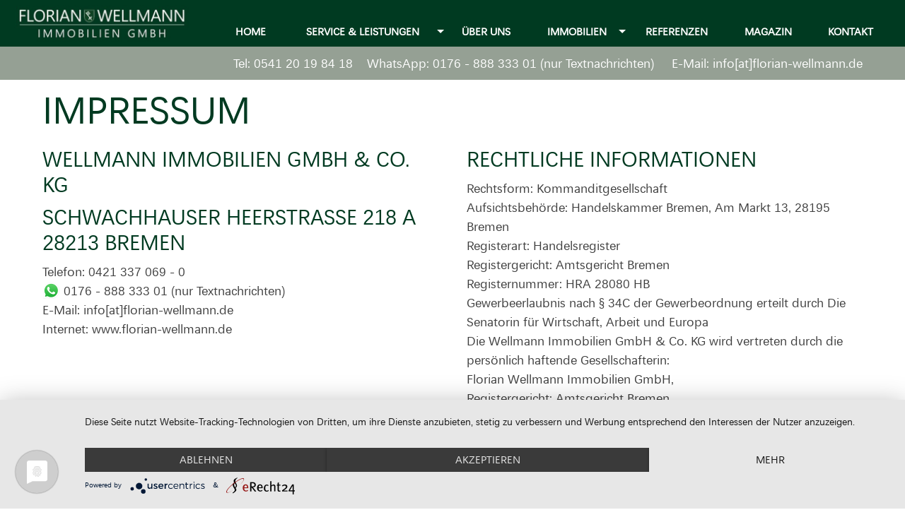

--- FILE ---
content_type: text/html; charset=utf-8
request_url: https://wellmann-immobilien-osnabrueck.de/impressum
body_size: 5188
content:
<!DOCTYPE html>
<!--[if lt IE 7]>
<html class="no-js lt-ie9 lt-ie8 lt-ie7"> <![endif]-->
<!--[if IE 7]>
<html class="no-js lt-ie9 lt-ie8"><![endif]-->
<!--[if IE 8]>
<html class="no-js lt-ie9"> <![endif]-->
<!--[if gt IE 8]><!-->
<html class="no-js" lang="de"> <!--<![endif]-->
<head>

<meta http-equiv="X-UA-Compatible" content="IE=edge,chrome=1">
<meta name="viewport" content="width=device-width, initial-scale=1">

<meta data-privacy-proxy-server="https://privacy-proxy-server.usercentrics.eu">
    <script type="application/javascript" src="https://privacy-proxy.usercentrics.eu/latest/uc-block.bundle.js"></script>
    
    <script type="application/javascript" src="https://app.usercentrics.eu/latest/main.js" id="1ZPoNfRCQDG68_"></script>    <!-- GOOGLE -->
    <script type="text/plain" data-usercentrics="Google Analytics" async src="https://www.googletagmanager.com/gtag/js?id=G-7052BCW361"></script>
    <script type="text/plain" data-usercentrics="Google Analytics">
    window.dataLayer = window.dataLayer || [];
    function gtag(){dataLayer.push(arguments);}
    gtag('js', new Date());
    gtag('config', 'G-7052BCW361', { 'anonymize_ip': true });
    </script>    <script> (function(ss,ex){ window.ldfdr=window.ldfdr||function(){(ldfdr._q=ldfdr._q||[]).push([].slice.call(arguments));}; (function(d,s){ fs=d.getElementsByTagName(s)[0]; function ce(src){ var cs=d.createElement(s); cs.src=src; cs.async=1; fs.parentNode.insertBefore(cs,fs); }; ce('https://sc.lfeeder.com/lftracker_v1_'+ss+(ex?'_'+ex:'')+'.js'); })(document,'script'); })('DzLR5a55vOZaBoQ2'); </script>
<link rel="canonical" href="https://wellmann-immobilien-osnabrueck.de/impressum"/>
<meta charset="utf-8">
<!-- 
	This website is powered by TYPO3 - inspiring people to share!
	TYPO3 is a free open source Content Management Framework initially created by Kasper Skaarhoj and licensed under GNU/GPL.
	TYPO3 is copyright 1998-2026 of Kasper Skaarhoj. Extensions are copyright of their respective owners.
	Information and contribution at https://typo3.org/
-->


<link rel="shortcut icon" href="/typo3conf/ext/froot_page/Resources/Public/Images/favicon.png" type="image/png">
<title>Impressum: Wellmann Immobilien - Osnabrück</title>
<meta name="generator" content="TYPO3 CMS" />
<meta name="twitter:card" content="summary" />

<link rel="stylesheet" type="text/css" href="/typo3temp/assets/css/7015c8c4ac.css?1618847435" media="all">
<link rel="stylesheet" type="text/css" href="/typo3conf/ext/froot_page/Resources/Public/Css/main.css?1759437048" media="all">
<link rel="stylesheet" type="text/css" href="/typo3conf/ext/froot_page/Resources/Public/JavaScript/featherlight.css?1646753421" media="all">
<link rel="stylesheet" type="text/css" href="/typo3conf/ext/froot_page/Resources/Public/JavaScript/featherlight.gallery.css?1646753421" media="all">
<link rel="stylesheet" type="text/css" href="/typo3conf/ext/froot_page/Resources/Public/Css/lightbox.css?1646754131" media="all">
<link rel="stylesheet" type="text/css" href="/typo3conf/ext/froot_page/Resources/Public/JavaScript/slick/slick.css?1646753422" media="all">
<link rel="stylesheet" type="text/css" href="/typo3conf/ext/froot_page/Resources/Public/JavaScript/slick/slick-theme.css?1646753422" media="all">



<script src="/typo3conf/ext/froot_page/Resources/Public/JavaScript/jquery.js?1646753421"></script>
<script src="/typo3conf/ext/froot_page/Resources/Public/JavaScript/jquery.detect_swipe.min.js?1646753420"></script>
<script src="/typo3conf/ext/froot_page/Resources/Public/JavaScript/featherlight.js?1646753421"></script>
<script src="/typo3conf/ext/froot_page/Resources/Public/JavaScript/lightbox.js?1646753421"></script>
<script src="/typo3conf/ext/froot_page/Resources/Public/JavaScript/isotope.pkgd.js?1646753421"></script>
<script src="/typo3conf/ext/froot_page/Resources/Public/JavaScript/main.js?1646753421"></script>
<script src="/typo3conf/ext/froot_page/Resources/Public/JavaScript/featherlight.gallery.js?1646753421"></script>
<script src="/typo3conf/ext/froot_page/Resources/Public/JavaScript/slick/slick.js?1646753422"></script>
<script src="/typo3conf/ext/froot_page/Resources/Public/JavaScript/immodetail.js?1646753420"></script>
<script src="/typo3conf/ext/froot_page/Resources/Public/JavaScript/immolist.js?1675167493"></script>
<script type="text/javascript">
/*<![CDATA[*/
/*_scriptCode*/

			/* decrypt helper function */
		function decryptCharcode(n,start,end,offset) {
			n = n + offset;
			if (offset > 0 && n > end) {
				n = start + (n - end - 1);
			} else if (offset < 0 && n < start) {
				n = end - (start - n - 1);
			}
			return String.fromCharCode(n);
		}
			/* decrypt string */
		function decryptString(enc,offset) {
			var dec = "";
			var len = enc.length;
			for(var i=0; i < len; i++) {
				var n = enc.charCodeAt(i);
				if (n >= 0x2B && n <= 0x3A) {
					dec += decryptCharcode(n,0x2B,0x3A,offset);	/* 0-9 . , - + / : */
				} else if (n >= 0x40 && n <= 0x5A) {
					dec += decryptCharcode(n,0x40,0x5A,offset);	/* A-Z @ */
				} else if (n >= 0x61 && n <= 0x7A) {
					dec += decryptCharcode(n,0x61,0x7A,offset);	/* a-z */
				} else {
					dec += enc.charAt(i);
				}
			}
			return dec;
		}
			/* decrypt spam-protected emails */
		function linkTo_UnCryptMailto(s) {
			location.href = decryptString(s,-1);
		}
		

/*]]>*/
</script>

</head>
<body id="pid165" class="standard" data-pageid="osnabrueck">

    <div id="head">
        <div class="headerwrapper">
            <header>
    <div class="navigation">
        <div class="logo">
            
    

            <div id="c1738" class="frame frame-default frame-type-image frame-layout-0">
                
                
                    



                
                
                    

    



                
                

    <div class="ce-image ce-center ce-above">
        

    <div class="ce-gallery" data-ce-columns="1" data-ce-images="1">
        
            <div class="ce-outer">
                <div class="ce-inner">
        
        
            <div class="ce-row">
                
                    
                        <div class="ce-column">
                            

        
<figure class="image">
    
            <a href="/home">
                
<img srcset="/fileadmin/user_upload/logo.jpg 768w,
                                    /fileadmin/user_upload/logo.jpg 990w,
                                    /fileadmin/user_upload/logo.jpg 1200w,
                                    /fileadmin/user_upload/logo.jpg 1440w,
                                    /fileadmin/user_upload/logo.jpg 1900w" sizes="(min-width: 2000px) 50vw, 100vw" class="image-embed-item" alt="Florian Wellmann Immobilien Hamburg" src="/fileadmin/user_upload/logo.jpg" width="510" height="130" loading="lazy" />
            </a>
        
    
</figure>


    


                        </div>
                    
                
            </div>
        
        
                </div>
            </div>
        
    </div>



    </div>


                
                    



                
                
                    



                
            </div>

        


        </div>
        <nav class="hiddenVP1">
            


	<ul class="vertical medium-horizontal menu" data-responsive-menu="accordion medium-dropdown">
		
			
		<li class="">
			
		<a href="/home" title="Home">
	
<span>Home</span>
</a>
	
			
			</li>
		
			
		<li class=" haschild">
			
		<a href="/service-leistungen/immobilienbewertung" title="Service &amp; Leistungen">
	
<span>Service &amp; Leistungen</span>
</a>
	
			
				
	<ul class="vertical menu">
		
			
		<li class="">
			
		<a href="/service-leistungen/immobilienbewertung" title="Immobilienbewertung">
	
<span>Immobilienbewertung</span>
</a>
	
			
			</li>
		
			
		<li class="">
			
		<a href="/service-leistungen/finanzierungsrechner" title="Finanzierungsrechner">
	
<span>Finanzierungsrechner</span>
</a>
	
			
			</li>
		
			
		<li class="">
			
		<a href="/service-leistungen/individuelles-finanzierungsangebot" title="individuelles Finanzierungsangebot">
	
<span>individuelles Finanzierungsangebot</span>
</a>
	
			
			</li>
		
			
		<li class="">
			
		<a href="/service-leistungen/ratgeber" title="Ratgeber &amp; Checklisten">
	
<span>Ratgeber &amp; Checklisten</span>
</a>
	
			
			</li>
		
			
		<li class="">
			
		<a href="/service-leistungen/verkaufsprozess" title="Verkaufsprozess">
	
<span>Verkaufsprozess</span>
</a>
	
			
			</li>
		
			
		<li class="">
			
		<a href="/service-leistungen/mieterpass" title="Mieterpass">
	
<span>Mieterpass</span>
</a>
	
			
			</li>
		
			
		<li class="">
			
		<a href="/service-leistungen/immobilienlexikon" title="Immobilienlexikon">
	
<span>Immobilienlexikon</span>
</a>
	
			
			</li>
		
	</ul>

			
			</li>
		
			
		<li class="">
			
		<a href="/ueber-uns" title="Über uns">
	
<span>Über uns</span>
</a>
	
			
			</li>
		
			
		<li class=" haschild">
			
		<a href="/angebote" title="Immobilien">
	
<span>Immobilien</span>
</a>
	
			
				
	<ul class="vertical menu">
		
			
		<li class="">
			
		<a href="/angebote" title="Immobilienangebote">
	
<span>Immobilienangebote</span>
</a>
	
			
			</li>
		
			
		<li class="">
			
		<a href="/immobilien/tippgeber" title="Sie als Tippgeber">
	
<span>Sie als Tippgeber</span>
</a>
	
			
			</li>
		
			
		<li class="">
			
		<a href="/immobilien/ihr-suchauftrag" title="Ihr Suchauftrag">
	
<span>Ihr Suchauftrag</span>
</a>
	
			
			</li>
		
	</ul>

			
			</li>
		
			
		<li class="">
			
		<a href="/referenzen" title="Referenzen">
	
<span>Referenzen</span>
</a>
	
			
			</li>
		
			
		<li class="">
			
		<a href="/magazin" title="Magazin">
	
<span>Magazin</span>
</a>
	
			
			</li>
		
			
		<li class="">
			
		<a href="/kontakt" title="Kontakt">
	
<span>Kontakt</span>
</a>
	
			
			</li>
		
	</ul>






        </nav>
        <div class="burger hiddenVP3"></div>
    </div>
</header>
        </div>
        <div class="headersub">
    <div class="subheaderwrapper">
    

            <div id="c1742" class="frame frame-default frame-type-text frame-layout-0">
                
                
                    



                
                
                    

    



                
                

    


                
                    



                
                
                    



                
            </div>

        


    

            <div id="c1741" class="frame frame-default frame-type-text frame-layout-0">
                
                
                    



                
                
                    

    



                
                

    <p>Tel: <a href="tel:+4954120198418">0541 20 19 84 18</a>&nbsp;&nbsp;&nbsp;&nbsp;WhatsApp: <a href="https://wa.me/4917688833301" target="_blank" rel="noreferrer">0176 - 888 333 01</a>&nbsp;(nur Textnachrichten) &nbsp;&nbsp;&nbsp; E-Mail: <a href="javascript:linkTo_UnCryptMailto(%27nbjmup%2BjogpAgmpsjbo.xfmmnboo%5C%2Fef%27);">info[at]florian-wellmann.de</a></p>


                
                    



                
                
                    



                
            </div>

        

</div>
</div>
    </div>
    


	<ul class="menu-breadcrumb breadcrumbs">
		
			
		<li class=" current active">
			
		<a href="/home" title="Wellmann Osnabrück">
	
<span>Wellmann Osnabrück</span>
</a>
	
		
			
		<li class=" current">
            
		<a href="/impressum" title="Impressum">
	
<span>Impressum</span>
</a>
	
		
	</ul>







    <div class="stage"></div>
    <div class="maincontent">
    

            <div id="c1736" class="frame frame-default frame-type-text frame-layout-0">
                
                
                    



                
                
                    

    



                
                

    <h1>Impressum</h1>


                
                    



                
                
                    



                
            </div>

        




<div class="row frame-space-after-"> 
    <div class="col100" style="background-color: ;" >
      <div class="row frame-space-after- col-2"> 
    <div class="col50 first">
      <div class="colcontent">
        
    

            <div id="c5142" class="frame frame-default frame-type-text frame-layout-0">
                
                
                    



                
                
                    

    



                
                

    <p class="heading-2">Wellmann Immobilien GmbH &amp; Co. KG</p>


                
                    



                
                
                    



                
            </div>

        


    

            <div id="c1732" class="frame frame-default frame-type-text frame-layout-0">
                
                
                    



                
                
                    

    



                
                

    <p class="heading-2">Schwachhauser Heerstraße 218 a<br /> 28213 Bremen</p>
<p>Telefon: <a href="tel:+494213370690">0421 337 069 - 0</a></p>


                
                    



                
                
                    



                
            </div>

        


    

            <div id="c5144" class="frame frame-default frame-type-shortcut frame-layout-0">
                
                
                    



                
                
                

    
    

            <div id="c5119" class="frame frame-default frame-type-html frame-layout-0">
                
                
                    



                
                
                

    <a href="https://wa.me/4917688833301" class="wameregular" target="_blank">0176 - 888 333 01</a> (nur Textnachrichten)


                
                    



                
                
                    



                
            </div>

        




                
                    



                
                
                    



                
            </div>

        


    

            <div id="c5143" class="frame frame-default frame-type-text frame-layout-0">
                
                
                    



                
                
                    

    



                
                

    <p>E-Mail: <a href="javascript:linkTo_UnCryptMailto(%27nbjmup%2BjogpAgmpsjbo.xfmmnboo%5C%2Fef%27);">info[at]florian-wellmann.de</a><br /> Internet: www.florian-wellmann.de</p>


                
                    



                
                
                    



                
            </div>

        


      </div>
    </div>
    <div class="col50 last">
      <div class="colcontent">
        
    

            <div id="c1731" class="frame frame-default frame-type-text frame-layout-0">
                
                
                    



                
                
                    

    



                
                

    <p class="heading-2">Rechtliche Informationen</p>
<p>Rechtsform: Kommanditgesellschaft<br /> Aufsichtsbehörde: Handelskammer Bremen, Am Markt 13, 28195 Bremen<br /> Registerart: Handelsregister<br /> Registergericht: Amtsgericht Bremen<br /> Registernummer: HRA 28080 HB</p>
<p>Gewerbeerlaubnis nach § 34C der Gewerbeordnung erteilt durch Die Senatorin für Wirtschaft, Arbeit und Europa</p>
<p>Die Wellmann Immobilien GmbH &amp; Co. KG wird vertreten durch die persönlich haftende Gesellschafterin:<br /> Florian Wellmann Immobilien GmbH,<br /> Registergericht: Amtsgericht Bremen,<br /> HRB 33801 HB.<br /> Diese wiederum wird vertreten durch den Geschäftsführer: Florian Wellmann</p>


                
                    



                
                
                    



                
            </div>

        


      </div>
    </div>
</div>
    

            <div id="c1734" class="frame frame-default frame-type-text frame-layout-0">
                
                
                    



                
                
                    

    



                
                

    <p><br /><p> Online-Streitbeilegung gemäß Art. 14 Abs. 1 ODR-VO: Die Europäische Kommission stellt eine Plattform zur Online-Streitbeilegung (OS) bereit, die Sie unter <a href="https://ec.europa.eu/consumers/odr/" target="_blank" rel="noreferrer">ec.europa.eu/consumers/odr/</a> finden. Darüber hinaus nimmt unser Betrieb an einem Verbraucherstreitigkeitsverfahren nicht teil.</p><br /> Bitte beachten Sie auch unsere <a href="https://wellmann-immobilien-hamburg.de/datenschutz" target="_blank">Datenschutzerklärung</a>.</p>


                
                    



                
                
                    



                
            </div>

        


    </div>
</div></div>



    <footer>
        <div class="footer"><div class="row frame-space-after-"> 
    <div class="col20 first">
      
    

            <div id="c1722" class="frame frame-default frame-type-image frame-layout-0 frame-space-after-medium">
                
                
                    



                
                
                    

    



                
                

    <div class="ce-image ce-center ce-above">
        

    <div class="ce-gallery" data-ce-columns="1" data-ce-images="1">
        
            <div class="ce-outer">
                <div class="ce-inner">
        
        
            <div class="ce-row">
                
                    
                        <div class="ce-column">
                            

        
<figure class="image">
    
            
                    
<img srcset="/fileadmin/user_upload/logo.jpg 768w,
                                    /fileadmin/user_upload/logo.jpg 990w,
                                    /fileadmin/user_upload/logo.jpg 1200w,
                                    /fileadmin/user_upload/logo.jpg 1440w,
                                    /fileadmin/user_upload/logo.jpg 1900w" sizes="(min-width: 2000px) 50vw, 100vw" class="image-embed-item" alt="Wellmann Immobilien Logo" src="/fileadmin/user_upload/logo.jpg" width="510" height="130" loading="lazy" />
                
        
    
</figure>


    


                        </div>
                    
                
            </div>
        
        
                </div>
            </div>
        
    </div>



    </div>


                
                    



                
                
                    



                
            </div>

        


    

            <div id="c1721" class="frame frame-default frame-type-text frame-layout-0">
                
                
                    



                
                
                    

    



                
                

    <p>Die Immobilienlandschaft in Osnabrück ist einzigartig. Als Ihr verlässlicher Makler kümmern wir uns um den gesamten Prozess rund um Ihre Immobilie. Überzeugen Sie sich davon, was wir als Immobilienexperten in Osnabrück für Sie tun können.</p>


                
                    



                
                
                    



                
            </div>

        


    </div>
    <div class="col20">
      
    

            <div id="c1728" class="frame frame-default frame-type-text frame-layout-0">
                
                
                    



                
                
                    

    



                
                

    <h4>Auswahl</h4>


                
                    



                
                
                    



                
            </div>

        


    

            <div id="c1729" class="frame frame-default frame-type-menu_sitemap frame-layout-0">
                
                
                    



                
                
                    

    



                
                

    

    
        <ul>
            
                <li>
                    <a href="/home" title="Home">
                        <span>Home</span>
                    </a>
                    

    


                </li>
            
                <li>
                    <a href="/service-leistungen/immobilienbewertung" title="Service &amp; Leistungen">
                        <span>Service &amp; Leistungen</span>
                    </a>
                    

    
        <ul>
            
                <li>
                    <a href="/service-leistungen/immobilienbewertung" title="Immobilienbewertung">
                        <span>Immobilienbewertung</span>
                    </a>
                    

    


                </li>
            
                <li>
                    <a href="/service-leistungen/finanzierungsrechner" title="Finanzierungsrechner">
                        <span>Finanzierungsrechner</span>
                    </a>
                    

    


                </li>
            
                <li>
                    <a href="/service-leistungen/individuelles-finanzierungsangebot" title="individuelles Finanzierungsangebot">
                        <span>individuelles Finanzierungsangebot</span>
                    </a>
                    

    


                </li>
            
                <li>
                    <a href="/service-leistungen/ratgeber" title="Ratgeber &amp; Checklisten">
                        <span>Ratgeber &amp; Checklisten</span>
                    </a>
                    

    


                </li>
            
                <li>
                    <a href="/service-leistungen/verkaufsprozess" title="Verkaufsprozess">
                        <span>Verkaufsprozess</span>
                    </a>
                    

    


                </li>
            
                <li>
                    <a href="/service-leistungen/mieterpass" title="Mieterpass">
                        <span>Mieterpass</span>
                    </a>
                    

    


                </li>
            
                <li>
                    <a href="/service-leistungen/immobilienlexikon" title="Immobilienlexikon">
                        <span>Immobilienlexikon</span>
                    </a>
                    

    


                </li>
            
        </ul>
    


                </li>
            
                <li>
                    <a href="/ueber-uns" title="Über uns">
                        <span>Über uns</span>
                    </a>
                    

    


                </li>
            
                <li>
                    <a href="/angebote" title="Immobilien">
                        <span>Immobilien</span>
                    </a>
                    

    
        <ul>
            
                <li>
                    <a href="/angebote" title="Immobilienangebote">
                        <span>Immobilienangebote</span>
                    </a>
                    

    


                </li>
            
                <li>
                    <a href="/immobilien/tippgeber" title="Sie als Tippgeber">
                        <span>Sie als Tippgeber</span>
                    </a>
                    

    


                </li>
            
                <li>
                    <a href="/immobilien/ihr-suchauftrag" title="Ihr Suchauftrag">
                        <span>Ihr Suchauftrag</span>
                    </a>
                    

    


                </li>
            
        </ul>
    


                </li>
            
                <li>
                    <a href="/referenzen" title="Referenzen">
                        <span>Referenzen</span>
                    </a>
                    

    


                </li>
            
                <li>
                    <a href="/magazin" title="Magazin">
                        <span>Magazin</span>
                    </a>
                    

    


                </li>
            
                <li>
                    <a href="/kontakt" title="Kontakt">
                        <span>Kontakt</span>
                    </a>
                    

    


                </li>
            
        </ul>
    




                
                    



                
                
                    



                
            </div>

        


    </div>
    <div class="col20">
      
    

            <div id="c1724" class="frame frame-default frame-type-text frame-layout-0">
                
                
                    



                
                
                    

    



                
                

    <h4>Rechtliches</h4>


                
                    



                
                
                    



                
            </div>

        


    

            <div id="c1723" class="frame frame-default frame-type-text frame-layout-0">
                
                
                    



                
                
                    

    



                
                

    <p><a href="/impressum" title="Impressum">Impressum</a></p>
<p><a href="/datenschutz" title="Datenschutz">Datenschutz </a></p>


                
                    



                
                
                    



                
            </div>

        


    </div>
    <div class="col20">
      
    

            <div id="c1726" class="frame frame-default frame-type-text frame-layout-0">
                
                
                    



                
                
                    

    



                
                

    <h4>Kontakt</h4>


                
                    



                
                
                    



                
            </div>

        


    

            <div id="c5137" class="frame frame-default frame-type-text frame-layout-0">
                
                
                    



                
                
                    

    



                
                

    <div class="page" title="Page 7"><div class="section" style="background-color:rgb(100.000000%, 100.000000%, 100.000000%)"><div class="layoutArea"><div class="column"><p><strong>Wellmann Immobilien GmbH &amp; Co. KG</strong></p></div></div></div></div>


                
                    



                
                
                    



                
            </div>

        


    

            <div id="c1727" class="frame frame-default frame-type-text frame-layout-0">
                
                
                    



                
                
                    

    



                
                

    <div class="page" title="Page 7"><div class="section" style="background-color:rgb(100.000000%, 100.000000%, 100.000000%)"><div class="layoutArea"><div class="column"><p><strong>Zentrale</strong></p>
<p>Schwachhauser Heerstraße 218 a<br /> 28213 Bremen<br /> Telefon: <a href="tel:+4942117888588">0421 - 17 888 588</a></p></div></div></div></div>


                
                    



                
                
                    



                
            </div>

        


    

            <div id="c5139" class="frame frame-default frame-type-shortcut frame-layout-0">
                
                
                    



                
                
                

    
    

            <div id="c5120" class="frame frame-default frame-type-html frame-layout-0">
                
                
                    



                
                
                

    <a href="https://wa.me/4917688833301" class="wamefooter" target="_blank">0176 - 888 333 01</a> (nur Textnachrichten)


                
                    



                
                
                    



                
            </div>

        




                
                    



                
                
                    



                
            </div>

        


    

            <div id="c5138" class="frame frame-default frame-type-text frame-layout-0">
                
                
                    



                
                
                    

    



                
                

    <div class="page" title="Page 7"><div class="section" style="background-color:rgb(100.000000%, 100.000000%, 100.000000%)"><div class="layoutArea"><div class="column"><p>E-Mail: <a href="javascript:linkTo_UnCryptMailto(%27nbjmup%2BjogpAgmpsjbo.xfmmnboo%5C%2Fef%27);">info[at]florian-wellmann.de</a></p></div></div></div></div><p><strong>Standort Osnabrück</strong><br /> Am Huxmühlenbach 7<br /> 49084 Osnabrück<br /> Telefon: 0541 20 19 84 18</p>


                
                    



                
                
                    



                
            </div>

        


    </div>
    <div class="col20 last">
      
    

            <div id="c1725" class="frame frame-default frame-type-textpic frame-layout-0">
                
                
                    



                
                

    
        

    



    


                

    <div class="ce-textpic ce-center ce-above">
        
            

    <div class="ce-gallery" data-ce-columns="2" data-ce-images="2">
        
            <div class="ce-outer">
                <div class="ce-inner">
        
        
            <div class="ce-row">
                
                    
                        <div class="ce-column">
                            

        
<figure class="image">
    
            <a href="https://de-de.facebook.com/FlorianWellmannImmobilienGmbH" target="_blank" rel="noreferrer">
                
<img srcset="/fileadmin/user_upload/facebook.svg 768w,
                                    /fileadmin/user_upload/facebook.svg 990w,
                                    /fileadmin/user_upload/facebook.svg 1200w,
                                    /fileadmin/user_upload/facebook.svg 1440w,
                                    /fileadmin/user_upload/facebook.svg 1900w" sizes="(min-width: 2000px) 50vw, 100vw" class="image-embed-item" alt="Besuchen Sie uns auf Facebook" src="/fileadmin/user_upload/facebook.svg" width="40" height="40" loading="lazy" />
            </a>
        
    
</figure>


    


                        </div>
                    
                
                    
                        <div class="ce-column">
                            

        
<figure class="image">
    
            <a href="https://www.instagram.com/florian_wellmann_immobilien" target="_blank" rel="noreferrer">
                
<img srcset="/fileadmin/user_upload/insta.svg 768w,
                                    /fileadmin/user_upload/insta.svg 990w,
                                    /fileadmin/user_upload/insta.svg 1200w,
                                    /fileadmin/user_upload/insta.svg 1440w,
                                    /fileadmin/user_upload/insta.svg 1900w" sizes="(min-width: 2000px) 50vw, 100vw" class="image-embed-item" alt="Besuchen Sie uns auf Instagram" src="/fileadmin/user_upload/insta.svg" width="40" height="40" loading="lazy" />
            </a>
        
    
</figure>


    


                        </div>
                    
                
            </div>
        
        
                </div>
            </div>
        
    </div>



        

        
                
            

        
    </div>


                
                    



                
                
                    



                
            </div>

        


    </div>
</div></div>
        <div class="footercopy">
    <div class="footercopywrapper">
        <p>&copy; 2026 all rights reserved.&nbsp;&nbsp;&nbsp;&nbsp;Designed by <a href="https://froot-media.de" target="_blank" rel="noreferrer">Froot Media AG.</a></p>
    </div>
</div>
    </footer>

<script src="/typo3conf/ext/powermail/Resources/Public/JavaScript/Libraries/jquery.datetimepicker.min.js?1618825701"></script>
<script src="/typo3conf/ext/powermail/Resources/Public/JavaScript/Libraries/parsley.min.js?1618825700"></script>
<script src="/typo3conf/ext/powermail/Resources/Public/JavaScript/Powermail/Tabs.min.js?1618825700"></script>
<script src="/typo3conf/ext/powermail/Resources/Public/JavaScript/Powermail/Form.min.js?1618825700"></script>


</body>
</html>

--- FILE ---
content_type: text/css; charset=utf-8
request_url: https://wellmann-immobilien-osnabrueck.de/typo3conf/ext/froot_page/Resources/Public/Css/main.css?1759437048
body_size: 12445
content:
@charset "UTF-8";
@import url("https://fast.fonts.net/lt/1.css?apiType=css&c=7630e7a3-ffac-49ec-b6f8-190459d257b5&fontids=5307704");
a.button, .sec1524 input[type='submit'], button {
  min-width: 100px;
  padding: 5px 40px;
  border-radius: 0;
  text-align: center;
  border: 0; }

header:after, header .navigation nav ul li.haschild:after, .clear:after, .footercopy:after, .footercopywrapper:after, .row:after, .maincontent > section .sectionTXT:after, .maincontent > section .sectionTXTcontent:after, .maincontent section:after, .maincontent section.w100 .sectionTXT:after, #immosearchform .immofieldwrapper:after, #immosearchform:after, .immolistwrapper:after {
  content: ' ';
  clear: both;
  display: block; }

a.has-arrow .icon {
  right: 0;
  top: 2px;
  position: absolute; }
  a.has-arrow .icon:after {
    content: '';
    padding-left: 20px;
    margin-right: 0;
    background-image: url(../Images/arrow-right.svg);
    background-repeat: no-repeat;
    background-position: center right; }

/* @RETRUN JUST CALCULATED VALUES! */
@font-face {
  font-family: "Segoe UI";
  src: url("../Fonts/5307704/8221c6d0-bd86-4117-b4c4-2381e7f1d50f.woff2") format("woff2"), url("Fonts/5307704/1a31e55a-e9a9-436e-a818-056f5d2785ff.woff") format("woff"); }
body {
  background-color: #ffffff;
  color: #3d3d3d;
  font-family: "Segoe UI", Helvetica, Arial sans-serif;
  margin: 0;
  padding: 0;
  font-size: 18px;
  line-height: 1.5; }
  body[data-pageid="fwi"].issticky .stage {
    padding-top: 60px; }

html {
  margin: 0;
  padding: 0; }

input[type='submit'] {
  -webkit-appearance: none;
     -moz-appearance: none;
          appearance: none; }

.textleft {
  text-align: left; }

/*
ultra italic textleft

medium italic textleft
*/
ul {
  padding: 0 0 0 20px; }

.white {
  color: white; }

.breadcrumbs {
  display: none; }

*:focus {
  outline: none; }

figure {
  margin: 0;
  display: block;
  height: 100%;
  line-height: 0; }

b, strong {
  font-weight: 700; }

p {
  margin: 0;
  padding: 0 0 10px 0; }
  p.text-center {
    text-align: center; }

hr {
  display: block;
  width: 100%;
  margin: 0;
  border: 0;
  height: 4px;
  background-color: #95a094; }

* {
  -webkit-box-sizing: border-box;
          box-sizing: border-box; }

::-moz-selection {
  color: #fff;
  background-color: #003a21; }

::selection {
  color: #fff;
  background-color: #003a21; }

.frame-space-after-medium {
  margin-bottom: 20px; }

.frame-space-after-small {
  margin-bottom: 5px; }

.frame-space-after-large {
  margin-bottom: 3em; }

.gray {
  color: #555555; }

h3,
p.heading-3,
div.heading-3
.col1323.last h3 {
  font-family: "Segoe UI", Helvetica, Arial sans-serif;
  margin: 0;
  font-weight: 300;
  font-size: 26px;
  line-height: 1.2em;
  text-transform: uppercase;
  font-weight: 400;
  color: #003a21 !important; }

h4,
.heading-4 {
  font-family: "Segoe UI", Helvetica, Arial sans-serif;
  margin: 0 0 20px;
  font-weight: 400;
  text-transform: uppercase;
  font-size: 1.2em; }

.heading-4 {
  font-weight: 300;
  font-size: 1.1em; }

h2,
p.heading-2,
div.heading-2,
.heading-2 a,
h3.heading-2,
h1,
p.heading-1,
div.heading-1 {
  font-family: "Segoe UI", Helvetica, Arial sans-serif;
  color: #003a21;
  font-size: 24px !important;
  font-weight: 200 !important;
  text-transform: uppercase;
  margin: 10px 0;
  text-decoration: none;
  line-height: 35px !important; }
  @media (min-width: 600px) {
    h2,
    p.heading-2,
    div.heading-2,
    .heading-2 a,
    h3.heading-2,
    h1,
    p.heading-1,
    div.heading-1 {
      font-size: 30px !important; } }
  h2.white,
  p.heading-2.white,
  div.heading-2.white,
  .heading-2 a.white,
  h3.heading-2.white,
  h1.white,
  p.heading-1.white,
  div.heading-1.white {
    color: #fff; }
  @media (min-width: 600px) {
    h2,
    p.heading-2,
    div.heading-2,
    .heading-2 a,
    h3.heading-2,
    h1,
    p.heading-1,
    div.heading-1 {
      margin: 10px 0;
      line-height: 1.2em !important; } }
  h2.ce-headline-center,
  p.heading-2.ce-headline-center,
  div.heading-2.ce-headline-center,
  .heading-2 a.ce-headline-center,
  h3.heading-2.ce-headline-center,
  h1.ce-headline-center,
  p.heading-1.ce-headline-center,
  div.heading-1.ce-headline-center {
    color: #555555;
    font-weight: 200;
    text-align: center;
    margin-top: 60px; }
  h2.smaller,
  p.heading-2.smaller,
  div.heading-2.smaller,
  .heading-2 a.smaller,
  h3.heading-2.smaller,
  h1.smaller,
  p.heading-1.smaller,
  div.heading-1.smaller {
    font-size: 1.4em;
    line-height: 1.4em; }

.col1323.last h3 {
  font-size: 1.3em; }

body[data-pageid="fwi"] h1,
body[data-pageid="hamburg"] h1,
body[data-pageid="bremen"] h1,
body[data-pageid="hannover"] h1,
body[data-pageid="oldenburg"] h1,
body[data-pageid="osnabrueck"] h1 {
  font-size: 2em !important; }
  @media (min-width: 600px) {
    body[data-pageid="fwi"] h1,
    body[data-pageid="hamburg"] h1,
    body[data-pageid="bremen"] h1,
    body[data-pageid="hannover"] h1,
    body[data-pageid="oldenburg"] h1,
    body[data-pageid="osnabrueck"] h1 {
      font-size: 3em !important; } }

#head.sticky {
  position: fixed;
  z-index: 200;
  width: 100%; }
  #head.sticky header nav ul li a {
    padding: 10px; }
  #head.sticky header nav ul li.haschild:before {
    top: 18px;
    -webkit-transition: all 0.2s ease-in-out;
    transition: all 0.2s ease-in-out; }
  #head.sticky .logo img {
    height: 50px;
    width: auto;
    -webkit-transition: all 0.2s ease-in-out;
    transition: all 0.2s ease-in-out; }
  #head.sticky .headersub .subheaderwrapper {
    font-size: 14px; }

.headerwrapper {
  background-color: #003a21; }

.header-top {
  margin: 0 auto;
  max-width: 1200px;
  padding: 20px; }

.headersub {
  background-color: #95a094; }
  .headersub .subheaderwrapper {
    margin: 0 auto;
    color: #fff;
    padding: 10px 20px;
    max-width: 1200px;
    text-align: right !important;
    -webkit-transition: all 0.2s ease-in-out;
    transition: all 0.2s ease-in-out; }
    .headersub .subheaderwrapper a {
      color: #fff; }
    .headersub .subheaderwrapper p {
      padding: 0; }

header {
  width: 100%;
  height: auto;
  margin: 0 auto; }
  header .navigation {
    display: block;
    margin: 0 auto;
    max-width: 1400px;
    padding: 0 20px; }
    @media (min-width: 900px) {
      header .navigation {
        display: -webkit-box;
        display: -ms-flexbox;
        display: flex; } }
    header .navigation figure {
      display: block;
      text-align: center; }
      @media (min-width: 900px) {
        header .navigation figure {
          display: -webkit-box;
          display: -ms-flexbox;
          display: flex; } }
    header .navigation nav {
      -webkit-box-ordinal-group: 2;
          -ms-flex-order: 1;
              order: 1;
      display: block;
      position: relative;
      margin-top: 0;
      z-index: 10;
      width: 100%;
      font-size: 14px; }
      @media (min-width: 900px) {
        header .navigation nav {
          margin-top: 0;
          margin-left: 40px; } }
      header .navigation nav ul {
        margin: 0;
        padding: 0;
        display: block;
        width: 100%; }
        @media (min-width: 900px) {
          header .navigation nav ul {
            display: table;
            position: relative; } }
        header .navigation nav ul li {
          list-style-type: none;
          display: block;
          position: relative;
          vertical-align: bottom;
          padding: 0 5px;
          -webkit-transition: all 0.2s ease-in-out;
          transition: all 0.2s ease-in-out; }
          @media (min-width: 900px) {
            header .navigation nav ul li {
              display: table-cell;
              vertical-align: top; } }
          header .navigation nav ul li a {
            font-weight: 400;
            color: #fff;
            -webkit-transition: all 0.2s ease-in-out;
            transition: all 0.2s ease-in-out;
            display: block;
            padding: 10px;
            text-transform: uppercase;
            font-weight: 600;
            font-size: 1.1em;
            text-align: left; }
            @media (min-width: 900px) {
              header .navigation nav ul li a {
                border-top: 3px solid #003a21; } }
            @media (min-width: 900px) {
              header .navigation nav ul li a {
                padding: 30px 10px 10px 10px; } }
            @media (min-width: 900px) {
              header .navigation nav ul li a {
                text-align: center; } }
            header .navigation nav ul li a:hover {
              text-decoration: none;
              color: #fff;
              background-color: rgba(255, 255, 255, 0.2); }
              @media (min-width: 900px) {
                header .navigation nav ul li a:hover {
                  background: transparent; } }
              @media (min-width: 900px) {
                header .navigation nav ul li a:hover {
                  border-top: 3px solid #fff; } }
          header .navigation nav ul li.current > a {
            background-color: rgba(255, 255, 255, 0.2); }
            @media (min-width: 900px) {
              header .navigation nav ul li.current > a {
                background: transparent; } }
          header .navigation nav ul li.current a {
            color: #fff; }
            @media (min-width: 900px) {
              header .navigation nav ul li.current a {
                background: transparent; } }
            @media (min-width: 900px) {
              header .navigation nav ul li.current a {
                border-top: 3px solid #fff; } }
          header .navigation nav ul li.active a {
            color: #fff; }
          header .navigation nav ul li.haschild:before {
            content: '';
            top: 16px;
            right: 10px;
            width: 10px;
            height: 10px;
            position: absolute;
            color: #fff;
            background-image: url(../Images/down.svg);
            background-repeat: no-repeat;
            background-position: center center;
            -webkit-transition: all 0.2s ease-in-out;
            transition: all 0.2s ease-in-out; }
            @media (min-width: 900px) {
              header .navigation nav ul li.haschild:before {
                top: 38px;
                right: 0; } }
          header .navigation nav ul li.haschild.open:before {
            content: '';
            width: 10px;
            height: 10px;
            background-image: url(../Images/up.svg);
            background-repeat: no-repeat;
            background-position: center center; }
          header .navigation nav ul li.open ul {
            display: block; }
          header .navigation nav ul li ul {
            display: none; }
            header .navigation nav ul li ul li {
              display: block;
              padding: 0; }
              header .navigation nav ul li ul li a {
                text-align: left;
                padding: 15px;
                border: 0 !important;
                font-size: 1em;
                font-weight: 400; }
                @media (min-width: 900px) {
                  header .navigation nav ul li ul li a {
                    background: transparent; } }
                header .navigation nav ul li ul li a:hover {
                  background-color: rgba(255, 255, 255, 0.2) !important; }
              header .navigation nav ul li ul li.current a {
                background-color: rgba(255, 255, 255, 0.2) !important; }
        header .navigation nav ul.menu li ul {
          position: relative;
          width: auto;
          background-color: rgba(0, 58, 33, 0.74); }
          @media (min-width: 900px) {
            header .navigation nav ul.menu li ul {
              position: absolute; } }
    header .navigation .logo {
      -webkit-box-ordinal-group: 1;
          -ms-flex-order: 0;
              order: 0; }
      @media (min-width: 900px) {
        header .navigation .logo {
          float: left; } }
      header .navigation .logo picture,
      header .navigation .logo img {
        max-width: 250px;
        height: auto;
        display: inline-block; }
        @media (min-width: 900px) {
          header .navigation .logo picture,
          header .navigation .logo img {
            display: block; } }
  header .subheader {
    background-color: #95a094;
    padding: 20px;
    font-size: 18px;
    color: #fff; }
    header .subheader p {
      padding: 0; }
    header .subheader a {
      color: #fff; }
    header .subheader > div {
      max-width: 1200px;
      text-align: right; }
  header .stage {
    position: relative;
    overflow: hidden;
    display: block;
    margin: 0; }
    header .stage .teaser {
      top: 60%;
      left: 0;
      position: relative;
      padding: 20px 20px 0;
      text-align: center;
      display: inline-table;
      width: 100%; }
      @media (min-width: 900px) {
        header .stage .teaser {
          text-align: left;
          position: absolute;
          padding: 25px 40px 30px; } }
      header .stage .teaser h2 {
        font-size: 24px;
        text-transform: uppercase;
        line-height: 1.3em; }
        @media (min-width: 900px) {
          header .stage .teaser h2 {
            font-size: 40px; } }
      header .stage .teaser p {
        margin: 0 auto;
        width: 90%;
        text-align: center;
        font-size: 24px;
        line-height: 32px; }
        @media (min-width: 900px) {
          header .stage .teaser p {
            width: 70%;
            font-size: 28px;
            line-height: 38px; } }

header .navigation nav.hiddenVP1 {
  display: none;
  -webkit-transition: all 0.2s ease-in-out;
  transition: all 0.2s ease-in-out; }
  @media (min-width: 1100px) {
    header .navigation nav.hiddenVP1 {
      display: block; } }
  header .navigation nav.hiddenVP1.open {
    -webkit-transition: all 0.2s ease-in-out;
    transition: all 0.2s ease-in-out;
    display: block; }

header .navigation .burger {
  cursor: pointer; }
  header .navigation .burger.hiddenVP3 {
    display: block;
    position: absolute;
    right: 30px;
    top: 24px; }
    @media (min-width: 1100px) {
      header .navigation .burger.hiddenVP3 {
        display: none; } }

body[data-pageid='fwi'] header .navigation {
  min-height: 80px;
  -webkit-box-orient: vertical;
  -webkit-box-direction: normal;
      -ms-flex-flow: column;
          flex-flow: column; }
  body[data-pageid='fwi'] header .navigation .burger {
    display: none !important; }
  body[data-pageid='fwi'] header .navigation .logo {
    float: none;
    position: absolute;
    left: 50%;
    -webkit-transform: translateX(-50%);
            transform: translateX(-50%);
    z-index: 100;
    top: 0;
    width: 400px; }
    body[data-pageid='fwi'] header .navigation .logo > * {
      width: 100%; }
    body[data-pageid='fwi'] header .navigation .logo .ce-outer,
    body[data-pageid='fwi'] header .navigation .logo .ce-inner,
    body[data-pageid='fwi'] header .navigation .logo .ce-row,
    body[data-pageid='fwi'] header .navigation .logo .ce-column,
    body[data-pageid='fwi'] header .navigation .logo figure {
      width: 100%; }
    body[data-pageid='fwi'] header .navigation .logo img {
      width: 100% !important;
      max-width: 100%; }
body[data-pageid='fwi'] #head.sticky .logo {
  width: 250px;
  display: inline-block; }
body[data-pageid='fwi'] #head .logo {
  -webkit-transition: width .5s, height .5s, -webkit-transform .5s;
  transition: width .5s, height .5s, -webkit-transform .5s;
  transition: width .5s, height .5s, transform .5s;
  transition: width .5s, height .5s, transform .5s, -webkit-transform .5s; }
  body[data-pageid='fwi'] #head .logo img {
    height: auto !important; }

body[data-pageid="fwi"] .headersub .subheaderwrapper {
  /*  font-size: 14px !important; */ }

.maincontent {
  max-width: 1200px;
  margin: 0 auto;
  padding: 0 20px 0 20px; }

.wide80 {
  width: 80%;
  margin: 0 auto; }

.thin {
  font-weight: 300; }

.textcenter {
  text-align: center; }

.outer {
  position: relative;
  top: 50%;
  -webkit-transform: translateY(-50%);
          transform: translateY(-50%); }

#content {
  background-color: #ffffff;
  width: 100%;
  text-align: center; }
  #content > .long {
    margin: 0; }
  #content .counter {
    margin: 0 20px;
    line-height: 1px;
    background-color: #b10932;
    border-radius: 4px;
    padding: 8px 10px 4px; }
  #content div.table {
    text-align: center;
    width: 100%; }
    #content div.table > div {
      display: inline-block;
      vertical-align: middle; }
  #content .intro {
    font-size: 24px;
    line-height: 34px;
    font-family: 'NeffSansLight';
    text-transform: uppercase;
    margin: 20px 0 30px; }
    @media (min-width: 600px) {
      #content .intro {
        font-size: 28px;
        line-height: 39px; } }
    #content .intro .lcase {
      text-transform: lowercase; }
  #content .teaserimage {
    margin-bottom: 30px; }
    #content .teaserimage img {
      margin: 0 auto;
      width: 100%;
      max-width: 298px;
      height: auto; }
  #content .dividerSVG {
    margin-bottom: -1px;
    line-height: 0;
    max-width: 100%;
    overflow: hidden; }
    #content .dividerSVG svg {
      position: relative;
      width: 200%;
      height: 100%; }
      @media (min-width: 600px) {
        #content .dividerSVG svg {
          width: 100%; } }
  #content .contentBox {
    text-align: left;
    position: relative;
    z-index: 20; }
    #content .contentBox .contentboxContent {
      max-width: 1200px;
      margin: 0 auto;
      position: relative;
      z-index: 20; }
      #content .contentBox .contentboxContentSmall {
        max-width: 700px; }
      #content .contentBox .contentboxContentVerySmall {
        max-width: 500px; }
      #content .contentBox .contentboxContent .textcenter {
        text-align: center; }
    #content .contentBox .contentboxWrapper {
      padding: 10px;
      position: relative; }
      @media (min-width: 600px) {
        #content .contentBox .contentboxWrapper {
          padding: 60px; } }
  #content .contentBlue svg g use,
  #content .contentBlue svg g path {
    fill: #a8adb0; }
  #content .contentBlue .contentboxWrapper {
    background-color: #a8adb0; }
  #content .contentYellow {
    background-color: #a8adb0; }
    #content .contentYellow svg g use,
    #content .contentYellow svg g path {
      fill: #f2ec5c; }
    #content .contentYellow .contentboxWrapper {
      background-color: #f2ec5c; }
  #content .contentGreen {
    background-color: #f2ec5c; }
    #content .contentGreen svg g use,
    #content .contentGreen svg g path {
      fill: #9fc73e; }
    #content .contentGreen .contentboxWrapper {
      background-color: #9fc73e; }
  #content .contentGreen.fromLight {
    background-color: #f6f9fb; }
  #content .contentLight {
    background-color: #9fc73e; }
    #content .contentLight svg g use,
    #content .contentLight svg g path {
      fill: #f6f9fb; }
    #content .contentLight .contentboxWrapper {
      background-color: #f6f9fb; }
  #content .textcenter {
    text-align: center; }
  #content .white {
    color: #fff; }

.darkdarkgray {
  color: #3d3d3d; }

body#pid115 section.flex div.flex section {
  width: 370px !important;
  margin: 10px !important; }
body#pid115 .sec1454 .col-2 .col50 {
  width: 50% !important; }
body#pid115 .sec1471 {
  padding-top: 0; }
body#pid115 .sec1466 {
  padding-bottom: 0; }
body#pid115 .sec1450,
body#pid115 .sec1448,
body#pid115 .sec1468,
body#pid115 .sec1470,
body#pid115 .sec1473 {
  background-color: #003a21 !important;
  -webkit-transition: all 0.2s ease-in-out;
  transition: all 0.2s ease-in-out;
  border: 2px solid transparent; }
  body#pid115 .sec1450:hover,
  body#pid115 .sec1448:hover,
  body#pid115 .sec1468:hover,
  body#pid115 .sec1470:hover,
  body#pid115 .sec1473:hover {
    background-color: #fff !important;
    color: #003a21 !important;
    border: 2px solid #003a21; }
    body#pid115 .sec1450:hover h2,
    body#pid115 .sec1450:hover a,
    body#pid115 .sec1448:hover h2,
    body#pid115 .sec1448:hover a,
    body#pid115 .sec1468:hover h2,
    body#pid115 .sec1468:hover a,
    body#pid115 .sec1470:hover h2,
    body#pid115 .sec1470:hover a,
    body#pid115 .sec1473:hover h2,
    body#pid115 .sec1473:hover a {
      color: #003a21 !important;
      -webkit-transition: all 0.2s ease-in-out;
      transition: all 0.2s ease-in-out; }
    body#pid115 .sec1450:hover .button-secondary,
    body#pid115 .sec1448:hover .button-secondary,
    body#pid115 .sec1468:hover .button-secondary,
    body#pid115 .sec1470:hover .button-secondary,
    body#pid115 .sec1473:hover .button-secondary {
      border-color: #003a21 !important;
      background-color: #003a21 !important;
      color: #fff !important; }
body#pid115 .sec1461 {
  font-size: 14px;
  background-color: #ececec !important;
  color: #003a21 !important; }
  body#pid115 .sec1461 .flex .row {
    padding: 20px 10px; }

picture,
picture source {
  line-height: 0; }

.footer {
  background-color: #fff;
  color: #7a7a7a;
  line-height: 1.5em;
  font-size: 0.8em;
  max-width: 1200px;
  margin: 0 auto;
  padding: 0 10px; }
  @media (min-width: 900px) {
    .footer {
      padding: 0 20px; } }
  .footer b,
  .footer strong {
    color: #003a21; }
  .footer a {
    color: #7a7a7a; }
  .footer .col100 {
    text-align: center; }
  .footer h4 {
    text-transform: uppercase;
    color: #003a21;
    font-family: "Segoe UI", Helvetica, Arial sans-serif;
    font-size: 1.3em;
    margin: 0 0 20px 0;
    font-weight: 400; }
  .footer .col20 {
    width: 100%;
    margin-bottom: 30px;
    text-align: left; }
    @media (min-width: 600px) {
      .footer .col20 {
        width: 47%; } }
    @media (min-width: 900px) {
      .footer .col20 {
        width: 19%; } }
    .footer .col20:last-child {
      width: 100%; }
      @media (min-width: 900px) {
        .footer .col20:last-child {
          width: 14%; } }
  .footer .row {
    text-align: center;
    display: -webkit-box;
    display: -ms-flexbox;
    display: flex;
    -ms-flex-wrap: wrap;
        flex-wrap: wrap;
    padding: 50px 0; }
    .footer .row .col25 {
      width: 100%; }
      @media (max-width: 899px) {
        .footer .row .col25 {
          padding: 10px 0; } }
      @media (min-width: 900px) {
        .footer .row .col25 {
          width: 25%; } }
    @media (min-width: 900px) {
      .footer .row {
        text-align: left; } }
  .footer .col33 {
    color: #7a7a7a;
    font-size: 14px;
    line-height: 2em;
    vertical-align: bottom;
    width: 100%;
    text-align: center; }
    @media (min-width: 600px) {
      .footer .col33 {
        width: 33.333%; } }
    .footer .col33.last {
      text-align: right; }
      .footer .col33.last img {
        width: 190px;
        height: auto; }
    .footer .col33.first p {
      text-align: left; }
    .footer .col33.first img {
      max-width: 100%;
      height: auto; }
  .footercopy {
    background-color: #003a21;
    color: #fff;
    font-size: 12px;
    text-align: center;
    padding: 30px; }
    .footercopy a {
      color: #fff; }
    .footercopywrapper {
      max-width: 1200px;
      margin: 0 auto; }
      .footercopywrapper p {
        display: inline-block;
        padding: 0; }
      .footercopywrapper #totop {
        float: right;
        cursor: pointer; }
        .footercopywrapper #totop img {
          width: 40px;
          height: 40px; }
  .footer section {
    max-width: 1200px;
    margin: 0 auto; }
    .footer section > :last-child {
      color: #7a7a7a;
      font-size: 14px;
      display: block; }
      .footer section > :last-child a {
        color: #7a7a7a; }
    .footer section section:last-child {
      padding-bottom: 0; }
  .footer h5 {
    margin: 0;
    color: #fff;
    font-weight: 300;
    font-size: 25px;
    text-transform: uppercase;
    margin-bottom: 10px; }
    .footer h5 strong {
      font-weight: 500; }

.prefooter ul li {
  margin: 10px 0; }
.prefooter .row {
  max-width: 1200px;
  margin: 0 auto;
  padding: 0 20px; }
.prefooter .sec44 .section,
.prefooter .sec82 .section {
  max-width: 1200px;
  margin: 0 auto;
  padding: 0 20px; }
.prefooter .sec53,
.prefooter .sec75 {
  overflow: visible;
  margin-top: 80px;
  padding-top: 15px;
  padding-bottom: 15px; }
  .prefooter .sec53 .row,
  .prefooter .sec75 .row {
    max-width: 1200px;
    margin: 0 auto;
    padding: 0 20px;
    font-size: 35px;
    color: #fff;
    font-weight: 200;
    text-transform: uppercase;
    text-align: left;
    line-height: 1.1em; }
  @media (max-width: 899px) {
    .prefooter .sec53 .col33,
    .prefooter .sec75 .col33 {
      text-align: center !important; } }
  .prefooter .sec53 .col33:nth-child(2),
  .prefooter .sec75 .col33:nth-child(2) {
    vertical-align: middle; }
    @media (min-width: 900px) {
      .prefooter .sec53 .col33:nth-child(2) strong,
      .prefooter .sec75 .col33:nth-child(2) strong {
        display: block; } }
  .prefooter .sec53 .col33 b,
  .prefooter .sec53 .col33 strong,
  .prefooter .sec75 .col33 b,
  .prefooter .sec75 .col33 strong {
    font-weight: 400; }
  .prefooter .sec53 .col33.last,
  .prefooter .sec75 .col33.last {
    font-size: 24px;
    line-height: 1em; }
    @media (min-width: 900px) {
      .prefooter .sec53 .col33.last,
      .prefooter .sec75 .col33.last {
        font-size: 28px; } }
    .prefooter .sec53 .col33.last .text-right,
    .prefooter .sec75 .col33.last .text-right {
      text-align: center; }
      @media (min-width: 900px) {
        .prefooter .sec53 .col33.last .text-right,
        .prefooter .sec75 .col33.last .text-right {
          text-align: right; } }
    .prefooter .sec53 .col33.last .ultra,
    .prefooter .sec75 .col33.last .ultra {
      font-size: 24px;
      margin-top: 10px; }
      @media (min-width: 900px) {
        .prefooter .sec53 .col33.last .ultra,
        .prefooter .sec75 .col33.last .ultra {
          font-size: 28px; } }
      .prefooter .sec53 .col33.last .ultra strong,
      .prefooter .sec75 .col33.last .ultra strong {
        font-weight: 700; }
  .prefooter .sec53 .col33.first,
  .prefooter .sec75 .col33.first {
    width: 100%;
    display: block; }
    @media (min-width: 900px) {
      .prefooter .sec53 .col33.first,
      .prefooter .sec75 .col33.first {
        display: block;
        width: 40%; } }
    .prefooter .sec53 .col33.first img,
    .prefooter .sec75 .col33.first img {
      position: relative;
      max-width: 300px;
      height: auto;
      margin: -80px auto auto; }
      @media (min-width: 900px) {
        .prefooter .sec53 .col33.first img,
        .prefooter .sec75 .col33.first img {
          position: absolute;
          max-width: 300px;
          height: auto;
          margin: -80px 0 0 0; } }

/* CTM */
.ctm {
  width: 100%;
  margin: 40px 0;
  padding: 0;
  display: -webkit-box;
  display: -ms-flexbox;
  display: flex;
  -webkit-box-pack: start;
      -ms-flex-pack: start;
          justify-content: flex-start;
  -ms-flex-wrap: wrap;
      flex-wrap: wrap; }
  .ctm .media {
    display: block;
    width: 100%;
    padding: 10px 0;
    -webkit-box-ordinal-group: 3;
        -ms-flex-order: 2;
            order: 2; }
    .ctm .media img {
      min-width: 100%;
      width: 100%;
      height: auto; }
  .ctm .content {
    display: block;
    width: 100%;
    padding: 10px 0;
    -webkit-box-ordinal-group: 2;
        -ms-flex-order: 1;
            order: 1; }
    .ctm .content h2 {
      margin-top: 0;
      font-family: "Segoe UI", Helvetica, Arial sans-serif;
      text-transform: uppercase;
      font-weight: normal; }
  @media (min-width: 600px) {
    .ctm .content {
      -ms-flex-item-align: center;
          align-self: center;
      height: auto;
      max-width: 1000px;
      width: 50%;
      display: block;
      float: left;
      padding: 0; }
    .ctm .media {
      width: 50%;
      display: block;
      float: left;
      padding: 0;
      margin: 0;
      padding: 0; }
    .ctm[data-media-float="right"] .content {
      padding-right: 30px;
      -webkit-box-ordinal-group: 2;
          -ms-flex-order: 1;
              order: 1; }
    .ctm[data-media-float="right"] .media {
      -webkit-box-ordinal-group: 3;
          -ms-flex-order: 2;
              order: 2; }
    .ctm[data-media-float="left"] .content {
      padding-left: 30px;
      -webkit-box-ordinal-group: 3;
          -ms-flex-order: 2;
              order: 2; }
    .ctm[data-media-float="left"] .media {
      -webkit-box-ordinal-group: 2;
          -ms-flex-order: 1;
              order: 1; } }

#c44 p, #c907 p, #c1639 p, #c1727 p, #c1793 p, #c1399 p {
  padding: 0 !important; }

a {
  font-family: "Segoe UI", Helvetica, Arial sans-serif;
  color: #3d3d3d;
  text-decoration: none;
  position: relative; }
  a.wameregular {
    padding-left: 30px;
    background-image: url(/fileadmin/user_upload/whame.png);
    background-size: 25px 25px;
    background-position: left center;
    background-repeat: no-repeat; }
  a.wamefooter {
    padding-left: 30px;
    background-image: url(/fileadmin/user_upload/whame.png);
    background-size: 25px 25px;
    background-position: left center;
    background-repeat: no-repeat; }
  a.wamelargewhite {
    font-weight: 200 !important;
    text-transform: uppercase;
    color: #fff;
    font-size: 24px !important;
    line-height: 35px !important;
    background-image: url(/fileadmin/user_upload/whame.png);
    background-size: 30px;
    background-position: left center;
    background-repeat: no-repeat;
    padding-left: 40px; }
    @media (min-width: 600px) {
      a.wamelargewhite {
        font-size: 30px !important;
        line-height: 1.2em !important; } }
  a:hover {
    text-decoration: underline; }
  a.has-arrow {
    position: relative;
    padding-right: 20px;
    display: inline-block; }
    a.has-arrow .icon {
      color: #3d3d3d; }
  a.button {
    font-family: "Segoe UI", Helvetica, Arial sans-serif;
    font-size: 15px;
    color: #fff;
    background-color: #003a21;
    font-style: normal;
    margin-top: 20px;
    display: inline-block;
    border: 2px solid #003a21;
    -webkit-transition: all 0.2s ease-in-out;
    transition: all 0.2s ease-in-out;
    text-transform: uppercase;
    font-weight: 500; }
    a.button:hover {
      text-decoration: none;
      color: #003a21;
      background-color: transparent !important; }
    a.button.button-primary {
      background-color: #003a21;
      border: 2px solid #003a21;
      color: #fff; }
      a.button.button-primary:hover {
        text-decoration: none;
        color: #003a21;
        background-color: transparent !important; }
      a.button.button-primary.white {
        background: transparent;
        border-color: white; }
      a.button.button-primary.larger {
        font-size: 18px; }
    a.button.button-secondary {
      color: #003a21;
      background-color: transparent;
      border: 2px solid #003a21; }
      a.button.button-secondary.white {
        border-color: #fff;
        color: #fff; }
    a.button.button-orange {
      background-color: #f57700;
      font-weight: 500;
      text-transform: none;
      font-size: 18px; }

.powermail_form {
  font-size: 0.8em; }
  .powermail_form .powermail_select {
    width: 100%;
    border: 1px solid #95a094;
    padding: 10px;
    font-size: 16px;
    border-radius: 0; }
  .powermail_form .powermail_field p {
    padding: 0 !important; }
  .powermail_form h3 {
    display: none; }
  .powermail_form .powermail_submit {
    background-color: #003a21;
    color: #fff;
    border: 0; }
  .powermail_form input[type='radio'] {
    width: auto; }
  .powermail_form input,
  .powermail_form textarea {
    width: 100%;
    border: 1px solid gray;
    padding: 10px;
    font-size: 16px;
    border-radius: 0;
    margin-top: 15px; }
  .powermail_form .powermail_checkbox {
    width: auto; }
  .powermail_form fieldset {
    border: 0;
    padding: 0; }
    .powermail_form fieldset legend {
      display: none; }
  .powermail_form input {
    margin: 4px 0 6px 0; }

::-webkit-input-placeholder {
  font-family: "Segoe UI", Helvetica, Arial sans-serif; }

:-ms-input-placeholder {
  font-family: "Segoe UI", Helvetica, Arial sans-serif; }

::-ms-input-placeholder {
  font-family: "Segoe UI", Helvetica, Arial sans-serif; }

::placeholder {
  font-family: "Segoe UI", Helvetica, Arial sans-serif; }

.parsley-errors-list {
  color: red;
  padding: 0;
  list-style-type: none;
  margin: 4px 0 10px 0;
  position: absolute;
  right: 0;
  margin-top: -73px; }

.powermail_field_error_container_datenschutz ul {
  margin-top: -20px; }

#c444 .powermail_fieldwrap_type_submit,
#c684 .powermail_fieldwrap_type_submit {
  text-align: center; }
  #c444 .powermail_fieldwrap_type_submit .powermail_submit,
  #c684 .powermail_fieldwrap_type_submit .powermail_submit {
    width: auto !important;
    padding: 10px 50px; }
@media (min-width: 900px) {
  #c444 .powermail_form .powermail_fieldwrap_type_input,
  #c444 .powermail_form .powermail_fieldwrap_type_select,
  #c684 .powermail_form .powermail_fieldwrap_type_input,
  #c684 .powermail_form .powermail_fieldwrap_type_select {
    width: 50%;
    display: inline-block; }
    #c444 .powermail_form .powermail_fieldwrap_type_input:nth-child(odd),
    #c444 .powermail_form .powermail_fieldwrap_type_select:nth-child(odd),
    #c684 .powermail_form .powermail_fieldwrap_type_input:nth-child(odd),
    #c684 .powermail_form .powermail_fieldwrap_type_select:nth-child(odd) {
      padding: 0 0 0 5px; } }

.powermail_field {
  position: relative; }

select {
  -webkit-appearance: none;
  background-image: url("../Images/up-down.png");
  background-repeat: no-repeat;
  background-position-x: 99%;
  background-position-y: 50%; }

@media (min-width: 900px) {
  .sec1524 .powermail_fieldwrap_type_input {
    width: 50%;
    float: left;
    padding: 0 5px; } }
.sec1524 .radio {
  float: left;
  padding-right: 30px; }
.sec1524 .powermail_label {
  margin-top: 20px;
  display: inline-block; }
.sec1524 .powermail_fieldwrap_type_radio {
  display: block; }
  .sec1524 .powermail_fieldwrap_type_radio .powermail_field {
    display: table; }
  .sec1524 .powermail_fieldwrap_type_radio:after {
    content: ' ';
    display: table; }
.sec1524 .powermail_fieldwrap_type_textarea {
  display: table;
  width: 100%; }
  @media (min-width: 900px) {
    .sec1524 .powermail_fieldwrap_type_textarea {
      padding: 0 10px 0 5px; } }
.sec1524 .powermail_fieldwrap .frame-type-text {
  text-align: left; }
.sec1524 .checkbox label {
  display: block;
  text-align: left; }
  .sec1524 .checkbox label input {
    width: auto; }
.sec1524 input[type='submit'] {
  width: 100%;
  font-family: "Segoe UI", Helvetica, Arial sans-serif;
  font-size: 18px;
  color: #fff;
  background-color: #003a21;
  float: none; }
.sec1524 .powermail_fieldwrap_type_radio {
  width: 50%; }
.sec1524 fieldset {
  border: 0;
  padding: 0; }

.col50 {
  width: 100%;
  display: block; }
  @media (min-width: 900px) {
    .col50 {
      width: 50%;
      display: table-cell; }
      .col50 .frame-type-textmedia > *,
      .col50 .frame-type-textmedia .ce-outer,
      .col50 .frame-type-textmedia .ce-inner,
      .col50 .frame-type-textmedia .ce-column,
      .col50 .frame-type-textmedia .ce-gallery figure,
      .col50 .frame-type-textmedia .ce-gallery iframe {
        width: 100%; }
      .col50 .frame-type-textmedia .video-embed {
        position: relative;
        padding-bottom: 56.25%; }
      .col50 .frame-type-textmedia .ce-gallery iframe {
        position: absolute;
        top: 0;
        left: 0;
        width: 100%;
        height: 100%; } }
  @media (min-width: 900px) {
    .col50.first {
      padding-right: 20px; }
    .col50.last {
      padding-left: 20px; } }

.col100 .frame-type-textmedia > *,
.col100 .frame-type-textmedia .ce-outer,
.col100 .frame-type-textmedia .ce-inner,
.col100 .frame-type-textmedia .ce-column,
.col100 .frame-type-textmedia .ce-gallery figure,
.col100 .frame-type-textmedia .ce-gallery iframe {
  width: 100%; }
.col100 .frame-type-textmedia .video-embed {
  position: relative;
  padding-bottom: 56.25%; }
.col100 .frame-type-textmedia .ce-gallery iframe {
  position: absolute;
  top: 0;
  left: 0;
  width: 100%;
  height: 100%; }

.smaller {
  font-size: 0.8em; }

.lighter {
  color: #003a21; }

.frame-ruler-after:after {
  margin-top: 0.5em;
  margin-bottom: 0.7em;
  border-color: #ccc; }

.funkylist {
  list-style-type: none;
  padding: 0;
  font-family: "Segoe UI", Helvetica, Arial sans-serif;
  font-weight: 300;
  font-size: 20px;
  text-transform: uppercase; }
  .funkylist li {
    margin: 10px 0; }
    .funkylist li:before {
      content: ' ';
      background-color: #003a21;
      width: 10px;
      height: 10px;
      display: inline-block;
      display: inline-block;
      margin-right: 10px;
      position: relative;
      top: -2px; }

iframe {
  border: none; }

.col20 {
  width: 31%;
  margin: 0 8px; }
  @media (min-width: 600px) {
    .col20 {
      width: 18%; } }

.row .row:first-child {
  padding-top: 0; }

.row img {
  max-width: 100%;
  height: auto;
  margin: 0 auto; }

.text-right {
  text-align: right; }

.text-center {
  text-align: center; }

.row {
  display: -webkit-box;
  display: -ms-flexbox;
  display: flex;
  -ms-flex-wrap: wrap;
      flex-wrap: wrap;
  max-width: 1200px;
  width: 100%; }

.pos_CC .row {
  display: table; }
  .pos_CC .row .col50 {
    display: table-cell;
    vertical-align: middle;
    float: none; }
  .pos_CC .row .col33 {
    vertical-align: middle; }
.pos_CC p {
  text-align: center; }

.col33 {
  width: 100%;
  display: block;
  padding: 10px 10px;
  /*
  @include mq(lg) {
    &.first {
      padding-left: 0;
    }
    &.last {
      padding-right: 0;
    }
  } 
  */ }
  @media (min-width: 900px) {
    .col33 {
      width: 33.3%;
      display: table-cell;
      padding: 0 10px; } }

.col25 {
  width: 50%;
  display: table-cell;
  padding: 0 10px;
  vertical-align: top;
  margin-bottom: 20px;
  /*
  &.first {
    padding-left: 0;
  }
  &.last {
    padding-right: 0;
  }
  */ }
  @media (min-width: 900px) {
    .col25 {
      width: 25%;
      margin-bottom: 0; } }

.col2313 {
  -webkit-box-ordinal-group: 2;
      -ms-flex-order: 1;
          order: 1;
  width: 100%; }
  @media (min-width: 900px) {
    .col2313 {
      -webkit-box-ordinal-group: unset;
          -ms-flex-order: unset;
              order: unset;
      display: table-cell;
      width: 70%; }
      .col2313.first {
        padding-right: 0px; }
      .col2313.last {
        padding-left: 30px; } }

.col1323 {
  -webkit-box-ordinal-group: 3;
      -ms-flex-order: 2;
          order: 2;
  width: 100%; }
  @media (min-width: 900px) {
    .col1323 {
      -webkit-box-ordinal-group: unset;
          -ms-flex-order: unset;
              order: unset;
      display: table-cell;
      width: 30%; }
      .col1323.last {
        padding-left: 30px; } }

.col2313,
.col1323 {
  vertical-align: top; }
  .col2313 h2,
  .col2313 h3,
  .col1323 h2,
  .col1323 h3 {
    color: #666666;
    margin: 0 0 10px 0;
    line-height: 1em;
    font-style: normal; }
  .col2313 h2,
  .col1323 h2 {
    font-size: 34px; }
  .col2313 h3,
  .col1323 h3 {
    font-size: 20px;
    font-weight: 500; }
  .col2313 p,
  .col1323 p {
    padding: 20px 0 !important; }
  .col2313 .col2313 p,
  .col2313 .col1323 p,
  .col1323 .col2313 p,
  .col1323 .col1323 p {
    padding: 0 !important; }
  .col2313 .colcontent,
  .col1323 .colcontent {
    padding: 60px 0; }
    .col2313 .colcontent .colcontent,
    .col1323 .colcontent .colcontent {
      padding: 0; }
  .col2313 .col2313 .colcontent,
  .col2313 .col1323 .colcontent,
  .col1323 .col2313 .colcontent,
  .col1323 .col1323 .colcontent {
    padding: 0; }

.row .row {
  -webkit-box-align: start !important;
      -ms-flex-align: start !important;
          align-items: flex-start !important; }
  .row .row .colcontent {
    padding: 0; }
  .row .row p {
    padding: 0 !important; }

.row header {
  margin: 0 !important; }

.col100 {
  width: 100%; }

.frame-type-menu_subpages {
  text-align: center; }

ul.subnavigation {
  padding: 0;
  display: inline-block; }
  ul.subnavigation li {
    display: block;
    list-style-type: none;
    text-transform: uppercase; }
    @media (min-width: 600px) {
      ul.subnavigation li {
        display: inline-block; } }
    @media (min-width: 600px) {
      ul.subnavigation li:not(:last-child):after {
        content: '|';
        position: relative; } }
    ul.subnavigation li a {
      padding: 10px 15px;
      display: inline-block;
      -webkit-transition: all 0.2s ease-in-out;
      transition: all 0.2s ease-in-out; }
      ul.subnavigation li a:hover {
        color: #003a21; }
    ul.subnavigation li.active a,
    ul.subnavigation li.active a:visited {
      color: #003a21; }
    ul.subnavigation li a, ul.subnavigation li:hover {
      text-decoration: none; }

.navigation .burger {
  width: 20px;
  height: 20px;
  background-image: url(../Images/burger-close.svg); }
  .navigation .burger.open {
    background-image: url(../Images/burger-open.svg); }

.colorgraydark {
  color: #535a5f; }

.fontwrapper p {
  padding: 0; }

.ultra {
  font-size: 45px; }

.ultraultra {
  font-size: 60px; }
  .ultraultra p {
    padding: 0 !important; }

.italic {
  font-style: italic; }

.textleft {
  text-align: left; }

.medium {
  font-size: 40px; }
  .medium.light {
    font-weight: 300; }
  .medium p {
    padding: 0 !important; }

.bold {
  font-weight: 700; }

.light {
  font-weight: 300; }

.uppercase {
  text-transform: uppercase; }

.showVP1 {
  display: block; }
  @media (min-width: 600px) {
    .showVP1 {
      display: none; } }

.frame-indent {
  margin: 0 5%; }
  @media (min-width: 600px) {
    .frame-indent {
      margin: 30px 10%; } }

.section .dce.ref {
  -webkit-box-shadow: 0px 3px 3px 0px rgba(0, 0, 0, 0.37);
          box-shadow: 0px 3px 3px 0px rgba(0, 0, 0, 0.37);
  width: 33%;
  position: relative;
  margin: 10px; }
  @media (min-width: 600px) {
    .section .dce.ref {
      width: 15%; } }
  .section .dce.ref .refPic {
    position: relative;
    width: 100%;
    height: auto;
    cursor: pointer; }
    .section .dce.ref .refPic img {
      width: 100%;
      height: auto; }
  .section .dce.ref .refText {
    -webkit-transform: translateX(-50%);
            transform: translateX(-50%);
    position: absolute;
    bottom: 0;
    left: 50%;
    z-index: 10;
    display: none;
    background-color: gray;
    width: 100%;
    color: #fff;
    font-size: 12px;
    line-height: 16px;
    padding: 14px; }

.ce-border figure {
  margin: 20px; }
  .ce-border figure img,
  .ce-border figure iframe {
    border: 0;
    -webkit-box-shadow: 0px 2px 10px 0px rgba(0, 0, 0, 0.3);
            box-shadow: 0px 2px 10px 0px rgba(0, 0, 0, 0.3); }

/*
#c27 {
  font-size: 0.9em;
  
  @include mq(md) {
    width: 50%;
  }
  @include mq(lg) {
    width: auto;
  }
}
*/
#c468 {
  /*
  .ce-image .ce-gallery {
    position: absolute;
    bottom: 0;
  }
  img {
    width: 120px !important;
    height: auto;
  }
  */ }

body#pid10 h3[data-count]:after {
  font-size: 5em; }
  @media (min-width: 900px) {
    body#pid10 h3[data-count]:after {
      font-size: 10em; } }
body#pid10 .sec69 .col50.first,
body#pid10 .sec81 .col50.first,
body#pid10 .sec93 .col50.first,
body#pid10 .sec105 .col50.first,
body#pid10 .sec117 .col50.first,
body#pid10 .sec129 .col50.first,
body#pid10 .sec141 .col50.first {
  -webkit-box-ordinal-group: 3;
      -ms-flex-order: 2;
          order: 2; }
  @media (min-width: 900px) {
    body#pid10 .sec69 .col50.first,
    body#pid10 .sec81 .col50.first,
    body#pid10 .sec93 .col50.first,
    body#pid10 .sec105 .col50.first,
    body#pid10 .sec117 .col50.first,
    body#pid10 .sec129 .col50.first,
    body#pid10 .sec141 .col50.first {
      -webkit-box-ordinal-group: 2;
          -ms-flex-order: 1;
              order: 1; } }
body#pid10 .sec69 .col50.last,
body#pid10 .sec81 .col50.last,
body#pid10 .sec93 .col50.last,
body#pid10 .sec105 .col50.last,
body#pid10 .sec117 .col50.last,
body#pid10 .sec129 .col50.last,
body#pid10 .sec141 .col50.last {
  -webkit-box-ordinal-group: 2;
      -ms-flex-order: 1;
          order: 1; }
  @media (min-width: 900px) {
    body#pid10 .sec69 .col50.last,
    body#pid10 .sec81 .col50.last,
    body#pid10 .sec93 .col50.last,
    body#pid10 .sec105 .col50.last,
    body#pid10 .sec117 .col50.last,
    body#pid10 .sec129 .col50.last,
    body#pid10 .sec141 .col50.last {
      -webkit-box-ordinal-group: 3;
          -ms-flex-order: 2;
              order: 2; } }

h3[data-count] {
  position: relative;
  z-index: 10; }
  h3[data-count]:after {
    content: attr(data-count);
    position: absolute;
    left: 50%;
    top: 30%;
    -webkit-transform: translate3D(-50%, -50%, 0);
            transform: translate3D(-50%, -50%, 0);
    font-size: 10em;
    font-family: "Segoe UI", Helvetica, Arial sans-serif;
    font-weight: 300;
    color: #95a094;
    z-index: -1; }

#pid11 section .section {
  padding: 0; }
  #pid11 section .section section .section {
    padding: 0 20px; }

.frame-type-menu_sitemap ul {
  padding-left: 0; }
  .frame-type-menu_sitemap ul li {
    list-style-type: none; }
    .frame-type-menu_sitemap ul li ul li {
      padding-left: 20px; }

.fleft {
  float: left; }

.fright {
  float: right; }

.frame-type-image.frame-layout-1 {
  position: absolute;
  right: 0; }
  .frame-type-image.frame-layout-1 .ce-row {
    margin: 0; }
  .frame-type-image.frame-layout-1 .karriereBanner {
    right: 0;
    width: 150px;
    position: relative;
    z-index: 100;
    display: inline-block; }
    .frame-type-image.frame-layout-1 .karriereBanner img {
      width: 100%;
      height: auto; }
    @media (min-width: 600px) {
      .frame-type-image.frame-layout-1 .karriereBanner {
        z-index: 200;
        margin-top: 20px;
        position: fixed; }
        .frame-type-image.frame-layout-1 .karriereBanner.button2 {
          margin-top: 80px; }
        .frame-type-image.frame-layout-1 .karriereBanner.button3 {
          margin-top: 135px; } }
    @media (min-width: 900px) {
      .frame-type-image.frame-layout-1 .karriereBanner {
        right: 20px;
        width: auto; } }

.togglebox .left {
  text-align: center; }

@media (min-width: 600px) {
  .w80 {
    width: 80%;
    margin: 0 auto; } }

.sec4756 .button-primary,
.sec4774 .button-primary,
.sec4773 .button-primary {
  display: block; }

#c4889 {
  text-align: center; }
  #c4889 ul {
    list-style-type: none; }
    #c4889 ul li {
      display: block;
      font-size: 0.9em; }
      @media (min-width: 600px) {
        #c4889 ul li {
          display: inline; }
          #c4889 ul li:after {
            content: '|'; } }
      #c4889 ul li a {
        padding: 10px;
        text-transform: uppercase;
        display: block; }
        @media (min-width: 600px) {
          #c4889 ul li a {
            display: inline; } }
    #c4889 ul li:last-child:after {
      content: ''; }

.sec4915 ul {
  list-style-type: none;
  display: block;
  padding: 0; }
  @media (min-width: 600px) {
    .sec4915 ul {
      display: -webkit-box;
      display: -ms-flexbox;
      display: flex; } }
  .sec4915 ul li {
    display: block;
    width: auto;
    margin: 10px; }
    @media (min-width: 600px) {
      .sec4915 ul li {
        display: inline-block;
        width: 25%;
        margin: 0 10px; } }
    .sec4915 ul li a {
      display: block;
      text-align: center;
      padding: 20px;
      border: 2px solid #003a21;
      background-color: #003a21;
      text-transform: uppercase;
      -webkit-transition: all 0.2s ease-in-out;
      transition: all 0.2s ease-in-out;
      color: #fff; }
      .sec4915 ul li a:hover {
        text-decoration: none;
        background-color: #fff;
        color: #003a21; }

/* EM tippen und gewinnen */
.em2024 {
  position: absolute;
  z-index: 4; }
  .em2024 img {
    width: 130px; }
    @media (min-width: 768px) {
      .em2024 img {
        width: 300px; } }
    @media (min-width: 1100px) {
      .em2024 img {
        width: 360px; } }

.marginbottom20 {
  margin-bottom: 20px; }

.notransform {
  text-transform: none; }

.pager {
  text-align: center; }
  .pagerWrapper .button-pager {
    font-family: "HelveticaNeueBold";
    cursor: pointer;
    display: inline-block;
    background-color: #fff;
    border-radius: 20px;
    min-width: 40px;
    line-height: 38px;
    padding-top: 2px;
    margin: 5px; }
    .pagerWrapper .button-pager:not(.disabled):hover {
      color: #fff;
      background-color: #ffffff; }
    .pagerWrapper .button-pager-first, .pagerWrapper .button-pager-last {
      cursor: pointer;
      display: inline-block;
      border-radius: 20px;
      min-width: 40px;
      line-height: 40px;
      margin: 5px; }
      .pagerWrapper .button-pager-first:not(.disabled):hover, .pagerWrapper .button-pager-last:not(.disabled):hover {
        background-color: #fff;
        color: #3d3d3d; }
        .pagerWrapper .button-pager-first:not(.disabled):hover .icon, .pagerWrapper .button-pager-last:not(.disabled):hover .icon {
          color: #3d3d3d !important; }
          .pagerWrapper .button-pager-first:not(.disabled):hover .icon:before, .pagerWrapper .button-pager-last:not(.disabled):hover .icon:before {
            color: #3d3d3d !important; }
      .pagerWrapper .button-pager-first.disabled, .pagerWrapper .button-pager-last.disabled {
        opacity: 0.5;
        cursor: default; }
    .pagerWrapper .button-pager.current {
      background-color: #003a21;
      color: #fff; }

.pager .icon {
  color: white !important; }
  .pager .icon-arrow-right {
    vertical-align: unset !important;
    top: unset !important; }
    .pager .icon-arrow-right:before {
      font-size: 17px !important;
      color: #fff; }

/**
 * Featherlight - ultra slim jQuery lightbox
 * Version 1.7.13 - http://noelboss.github.io/featherlight/
 *
 * Copyright 2018, Noël Raoul Bossart (http://www.noelboss.com)
 * MIT Licensed.
**/
/*
html.with-featherlight {
     overflow: hidden
}
*/
.featherlight {
  display: none;
  position: fixed;
  top: 0;
  right: 0;
  bottom: 0;
  left: 0;
  z-index: 2147483647;
  text-align: center;
  white-space: nowrap;
  cursor: pointer;
  background: #333;
  background: rgba(0, 58, 33, 0) !important; }
  .featherlight-close-icon {
    min-width: unset; }

.featherlight:last-of-type {
  background: rgba(0, 58, 33, 0.8) !important; }

.featherlight:before {
  content: '';
  display: inline-block;
  height: 100%;
  vertical-align: middle; }

.featherlight .featherlight-inner {
  display: block;
  width: 100%;
  height: 100%; }

.featherlight link.featherlight-inner,
.featherlight script.featherlight-inner,
.featherlight style.featherlight-inner {
  display: none; }

.featherlight .featherlight-close-icon {
  background: #003a21 !important;
  color: #fff !important; }

.featherlight .featherlight-close-icon::-moz-focus-inner {
  border: 0;
  padding: 0; }

.featherlight .featherlight-image {
  width: 100%; }

.featherlight-iframe .featherlight-content {
  border-bottom: 0;
  padding: 0;
  -webkit-overflow-scrolling: touch;
  position: relative;
  text-align: left;
  vertical-align: middle;
  display: inline-block;
  overflow: auto;
  padding: 25px 25px 0;
  border-bottom: 25px solid transparent;
  margin-left: 5%;
  margin-right: 5%;
  max-height: 95%;
  height: 100%;
  background: #fff;
  cursor: auto;
  white-space: normal;
  max-width: 700px;
  width: 100%; }

.featherlight iframe {
  border: 0; }
  @media (max-width: 599px) {
    .featherlight iframe {
      width: 90vw; } }

.featherlight * {
  -webkit-box-sizing: border-box;
  box-sizing: border-box; }

.lightboxinline-detail {
  display: none;
  max-width: 700px; }
  .lightboxinline-detail .lightboxinline-item-image {
    text-align: center; }
  .lightboxinline-detail h3 {
    font-size: 1.2em;
    margin-bottom: 20px; }
  .lightboxinline-detail p {
    padding-bottom: 20px; }

@media only screen and (max-width: 1024px) {
  .featherlight .featherlight-content {
    margin-left: 0;
    margin-right: 0;
    max-height: 98%;
    padding: 10px 10px 0;
    border-bottom: 10px solid transparent; } }
@media print {
  html.with-featherlight > * > :not(.featherlight) {
    display: none; } }
table tr td {
  vertical-align: top; }

body.issticky .stage {
  padding-top: 100px; }

.stage section.hasBG {
  background-position: center center; }

.stage {
  text-align: center;
  color: #fff; }
  .stage section.w100.regular {
    padding: 0; }
  .stage .sectionBG.showVP1 {
    width: 100vw;
    margin: 0 calc(-50vw + 50%); }
    .stage .sectionBG.showVP1 img {
      height: 100%;
      width: 100%; }
  .stage p {
    text-align: center; }
    @media (min-width: 900px) {
      .stage p {
        text-align: left; } }
    .stage p:not(:last-child) {
      margin-bottom: 10px; }
    .stage p.text-center {
      text-align: center; }
  @media (min-width: 900px) {
    .stage {
      text-align: left; } }
  @media (min-width: 900px) {
    .stage {
      background-color: #fff;
      padding: 0;
      font-style: normal;
      font-weight: 300;
      line-height: 1.4em; }
      .stage .col50.first {
        padding-right: 0px !important;
        position: relative;
        overflow: hidden;
        /*
        background-image: url('../../../../../../fileadmin/user_upload/stage-bg2.svg');
        background-size: auto 100%;
        background-position-x: right -1px;
        background-repeat: no-repeat;
        background-position-y: 0px;
        */ }
        .stage .col50.first:before {
          position: absolute;
          width: 100%;
          height: calc(100% + 1px);
          content: " ";
          z-index: 10;
          display: block;
          background-size: auto 100%;
          background-position-x: right -1px;
          background-repeat: no-repeat;
          background-position-y: 0px; }
        .stage .col50.first .colcontent {
          position: relative;
          z-index: 20; } }
  .stage .heading-1 {
    font-family: "Oswald", Sans-serif;
    font-size: 45px;
    font-weight: 400;
    text-transform: uppercase;
    line-height: 1.2em;
    margin: 0;
    padding: 30px 0; }
    @media (min-width: 900px) {
      .stage .heading-1 {
        color: #fff; } }
    @media (min-width: 600px) {
      .stage .heading-1 {
        font-size: 60px; } }
  .stage img {
    margin: 0 auto;
    height: auto; }
    @media (min-width: 900px) {
      .stage img {
        max-width: 100%; } }
  .stage .row {
    padding: 0;
    display: block; }
    @media (min-width: 900px) {
      .stage .row {
        display: table; } }
    .stage .row .col50 {
      display: block;
      width: 100%;
      float: none;
      vertical-align: middle; }
      @media (min-width: 900px) {
        .stage .row .col50 {
          display: table-cell;
          width: 50%; } }
      .stage .row .col50.last {
        background-color: #535a5f;
        padding: 40px;
        width: 100vw;
        margin: 0 calc(50% - 50vw); }
        @media (min-width: 900px) {
          .stage .row .col50.last {
            width: 100%;
            height: 100%;
            margin: 0;
            padding: 0;
            padding: 0 0 0 80px; } }
  .stage section {
    padding: 0, 40px, 40px;
    display: block; }
    @media (max-width: 899px) {
      .stage section {
        background: none !important; } }
    @media (min-width: 900px) {
      .stage section {
        background: auto !important;
        display: -webkit-box;
        display: -ms-flexbox;
        display: flex;
        padding: 40px; } }
    .stage section .sectionTXTcontent {
      width: 100%;
      color: #003a21; }
      .stage section .sectionTXTcontent a {
        color: #003a21; }
      @media (min-width: 900px) {
        .stage section .sectionTXTcontent {
          width: auto;
          padding: 40px;
          background-color: rgba(0, 58, 33, 0.5);
          color: #fff; }
          .stage section .sectionTXTcontent a {
            color: #fff; } }
    .stage section.pos_CT .sectionTXT {
      display: -webkit-box;
      display: -ms-flexbox;
      display: flex;
      -webkit-box-pack: center;
          -ms-flex-pack: center;
              justify-content: center;
      -webkit-box-align: start;
          -ms-flex-align: start;
              align-items: flex-start; }
    .stage section.pos_CB .sectionTXT {
      display: -webkit-box;
      display: -ms-flexbox;
      display: flex;
      -webkit-box-pack: center;
          -ms-flex-pack: center;
              justify-content: center;
      -webkit-box-align: end;
          -ms-flex-align: end;
              align-items: flex-end; }
    .stage section.pos_CC .sectionTXT {
      display: -webkit-box;
      display: -ms-flexbox;
      display: flex;
      -webkit-box-pack: center;
          -ms-flex-pack: center;
              justify-content: center;
      -webkit-box-align: center;
          -ms-flex-align: center;
              align-items: center; }
    .stage section.pos_LC .sectionTXT {
      display: -webkit-box;
      display: -ms-flexbox;
      display: flex;
      -webkit-box-pack: start;
          -ms-flex-pack: start;
              justify-content: flex-start;
      -webkit-box-align: center;
          -ms-flex-align: center;
              align-items: center; }
    @media (min-width: 600px) {
      .stage section.pos_LC .sectionTXT {
        float: left; } }
    .stage section.pos_LT .sectionTXT {
      display: -webkit-box;
      display: -ms-flexbox;
      display: flex;
      -webkit-box-pack: top;
          -ms-flex-pack: top;
              justify-content: top; }
    .stage section.pos_LB .sectionTXT {
      display: -webkit-box;
      display: -ms-flexbox;
      display: flex;
      -webkit-box-pack: start;
          -ms-flex-pack: start;
              justify-content: flex-start;
      -webkit-box-align: end;
          -ms-flex-align: end;
              align-items: flex-end; }
    .stage section.pos_RT .sectionTXT {
      display: -webkit-box;
      display: -ms-flexbox;
      display: flex;
      -webkit-box-pack: end;
          -ms-flex-pack: end;
              justify-content: flex-end;
      -webkit-box-align: start;
          -ms-flex-align: start;
              align-items: flex-start; }
    .stage section.pos_RC .sectionTXT {
      display: -webkit-box;
      display: -ms-flexbox;
      display: flex;
      -webkit-box-pack: end;
          -ms-flex-pack: end;
              justify-content: flex-end;
      -webkit-box-align: center;
          -ms-flex-align: center;
              align-items: center; }
    .stage section.pos_RB .sectionTXT {
      display: -webkit-box;
      display: -ms-flexbox;
      display: flex;
      -webkit-box-pack: end;
          -ms-flex-pack: end;
              justify-content: flex-end;
      -webkit-box-align: end;
          -ms-flex-align: end;
              align-items: flex-end; }
  .stage .w100 .row .col100 .w100 .sectionBG figure.image {
    width: 100% !important; }

button {
  font-family: "Segoe UI", Helvetica, Arial sans-serif;
  font-size: 18px;
  color: #fff;
  background-color: #003a21; }

.maincontent > section {
  position: relative; }
  .maincontent > section .sectionTXT {
    width: 100%; }
    .maincontent > section .sectionTXT .smaller {
      font-size: 14px;
      line-height: 18px; }
  .maincontent > section .sectionTXTcontent {
    max-width: 1200px;
    margin: 0 auto; }
.maincontent .colcontent {
  width: 100%; }
@media (min-width: 600px) {
  .maincontent section {
    position: relative; } }
.maincontent section.w100 {
  width: 100vw;
  margin: 0 calc(-50vw + 50%); }
  .maincontent section.w100 .sectionBG {
    position: relative;
    width: auto; }
  .maincontent section.w100 .sectionTXT {
    position: relative;
    display: block;
    z-index: 20;
    font-size: 18px; }
    .maincontent section.w100 .sectionTXT header {
      margin: 0; }
  .maincontent section.w100.layout1 {
    border: 2px solid #003a21;
    color: #003a21;
    background-color: #fff; }
.maincontent section.hasBG {
  background-repeat: no-repeat;
  background-size: cover;
  background-repeat: no-repeat;
  background-size: cover;
  display: -webkit-box;
  display: -ms-flexbox;
  display: flex;
  -webkit-box-orient: vertical;
  -webkit-box-direction: normal;
      -ms-flex-flow: column;
          flex-flow: column; }
  @media (max-width: 599px) {
    .maincontent section.hasBG {
      background: none !important; } }
  .maincontent section.hasBG .sectionTXT {
    -webkit-box-ordinal-group: 3;
        -ms-flex-order: 2;
            order: 2;
    text-align: center; }
    @media (min-width: 600px) {
      .maincontent section.hasBG .sectionTXT {
        text-align: unset; } }
  .maincontent section.hasBG .sectionBG {
    -webkit-box-ordinal-group: 2;
        -ms-flex-order: 1;
            order: 1; }
    .maincontent section.hasBG .sectionBG img {
      width: 100%;
      height: auto; }
.maincontent section.pos_CT {
  -webkit-box-pack: top;
      -ms-flex-pack: top;
          justify-content: top;
  -webkit-box-align: center;
      -ms-flex-align: center;
          align-items: center; }
.maincontent section.pos_CB {
  -webkit-box-pack: end;
      -ms-flex-pack: end;
          justify-content: end;
  -webkit-box-align: center;
      -ms-flex-align: center;
          align-items: center; }
.maincontent section.pos_CC {
  -webkit-box-pack: center;
      -ms-flex-pack: center;
          justify-content: center;
  -webkit-box-align: center;
      -ms-flex-align: center;
          align-items: center; }
  @media (min-width: 900px) {
    .maincontent section.pos_CC .sectionTXT .row {
      position: absolute;
      left: 50%;
      top: 50%;
      -webkit-transform: translateY(-50%);
              transform: translateY(-50%); } }
.maincontent section.pos_LC {
  -webkit-box-pack: center;
      -ms-flex-pack: center;
          justify-content: center;
  background-position: right center; }
@media (min-width: 600px) and (min-width: 900px) {
  .maincontent section.pos_LC .sectionTXT .row {
    position: absolute;
    top: 50%;
    -webkit-transform: translateY(-50%);
            transform: translateY(-50%); } }

.maincontent section.pos_LT {
  -webkit-box-pack: top;
      -ms-flex-pack: top;
          justify-content: top;
  background-position: right center; }
  @media (min-width: 600px) {
    .maincontent section.pos_LT .sectionTXT .row {
      float: left; } }
.maincontent section.pos_LB {
  -webkit-box-pack: end;
      -ms-flex-pack: end;
          justify-content: end;
  background-position: right center; }
  @media (min-width: 600px) {
    .maincontent section.pos_LB .sectionTXT .row {
      float: left; } }
.maincontent section.pos_RT {
  -webkit-box-align: end;
      -ms-flex-align: end;
          align-items: flex-end;
  background-position: left center; }
  @media (min-width: 600px) {
    .maincontent section.pos_RT .sectionTXT .row {
      float: right; } }
.maincontent section.pos_RC {
  -webkit-box-pack: center;
      -ms-flex-pack: center;
          justify-content: center;
  background-position: left center;
  -webkit-box-align: end;
      -ms-flex-align: end;
          align-items: flex-end; }
  @media (min-width: 600px) {
    .maincontent section.pos_RC .sectionTXT .row {
      float: right; } }
.maincontent section.pos_RB {
  -webkit-box-pack: end;
      -ms-flex-pack: end;
          justify-content: end;
  background-position: left center;
  -webkit-box-align: end;
      -ms-flex-align: end;
          align-items: flex-end; }
  @media (min-width: 600px) {
    .maincontent section.pos_RB .sectionTXT .row {
      float: right; } }
.maincontent section section.w100 {
  width: 100%;
  margin: 0 auto;
  display: table;
  height: 100%; }

section.hasBG {
  background-repeat: no-repeat;
  background-size: cover;
  padding: 0;
  display: block; }
  section.hasBG img {
    width: 100%;
    height: auto; }
  section.hasBG .sectionWrapper {
    position: relative;
    display: -webkit-box !important;
    display: -ms-flexbox !important;
    display: flex !important;
    -webkit-box-orient: vertical;
    -webkit-box-direction: normal;
        -ms-flex-flow: column;
            flex-flow: column; }
    section.hasBG .sectionWrapper .sectionTXT {
      -webkit-box-ordinal-group: 3;
          -ms-flex-order: 2;
              order: 2;
      width: 100%;
      height: 100%;
      z-index: 2; }
      @media (min-width: 900px) {
        section.hasBG .sectionWrapper .sectionTXT {
          position: absolute; } }
    section.hasBG .sectionWrapper .sectionBG {
      position: relative; }
      section.hasBG .sectionWrapper .sectionBG.breite1 {
        width: 100%;
        max-width: 1200px;
        margin: 0 auto; }
        section.hasBG .sectionWrapper .sectionBG.breite1 figure.image {
          width: 100%; }
        section.hasBG .sectionWrapper .sectionBG.breite1 .ce-outer,
        section.hasBG .sectionWrapper .sectionBG.breite1 .ce-inner,
        section.hasBG .sectionWrapper .sectionBG.breite1 .ce-column,
        section.hasBG .sectionWrapper .sectionBG.breite1 figure {
          width: 100%; }
section .col50 {
  padding: 20px 20px 0; }
  @media (min-width: 900px) {
    section .col50 {
      padding: 0; } }
section.w100.regular {
  padding: 40px 0; }
  section.w100.regular.pos_CC {
    text-align: center; }
    section.w100.regular.pos_CC .row {
      -webkit-box-align: center;
          -ms-flex-align: center;
              align-items: center; }
  section.w100.regular.pos_RC {
    text-align: right; }
    section.w100.regular.pos_RC .row {
      -webkit-box-align: center;
          -ms-flex-align: center;
              align-items: center; }
  section.w100.regular.pos_LC {
    text-align: left; }
    section.w100.regular.pos_LC .row {
      -webkit-box-align: center !important;
          -ms-flex-align: center !important;
              align-items: center !important; }
  @media (min-width: 900px) {
    section.w100.regular {
      padding: 40px; } }
  section.w100.regular P {
    padding: 0; }
  section.w100.regular.pos_CT {
    text-align: center; }
  section.w100.regular.pos_CR {
    text-align: right; }
  section.w100.regular .section > div {
    margin: 0 auto; }
  section.w100.regular .section .row {
    display: flex-row;
    -webkit-box-align: stretch;
        -ms-flex-align: stretch;
            align-items: stretch; }
    section.w100.regular .section .row .col50 {
      display: -webkit-box;
      display: -ms-flexbox;
      display: flex;
      position: relative; }
      section.w100.regular .section .row .col50 .row {
        height: 100%; }
        section.w100.regular .section .row .col50 .row > div {
          height: auto; }
          @media (min-width: 900px) {
            section.w100.regular .section .row .col50 .row > div {
              height: 100%; } }
section.w100 .sectionBG figure.image {
  width: 100vw; }
section .section {
  max-width: 1200px;
  margin: 0 auto;
  padding: 0 20px; }
  @media (min-width: 900px) {
    section .section {
      padding: 0; } }
section section.pos_CC {
  -webkit-box-pack: center;
      -ms-flex-pack: center;
          justify-content: center;
  -webkit-box-align: center;
      -ms-flex-align: center;
          align-items: center; }
  @media (min-width: 900px) {
    section section.pos_CC div div {
      position: absolute;
      left: 50%;
      top: 50%;
      -webkit-transform: translate3D(-50%, -50%, 0);
              transform: translate3D(-50%, -50%, 0); } }
section section.w100.regular {
  padding: 20px; }
  @media (min-width: 900px) {
    section section.w100.regular {
      padding: 40px; } }

/*
#pid369 .w100 .colcontent {
    padding: 0 !important;
}
#pid369 {
    section {
        section {
            &.w100.regular {
                padding: 0;
            }
            .row {
                .col50 {
                    padding: 0;
                }
            }
        }
    }
}
*/
.videowrapper {
  padding-bottom: 56.25%;
  position: relative;
  max-width: 1200px;
  margin: 0 auto; }
  .videowrapper iframe {
    width: 100%;
    max-width: 100%;
    margin: 0;
    line-height: 1;
    position: absolute;
    height: 100%;
    -webkit-transform: translateX(-50%);
            transform: translateX(-50%);
    border: none; }

.video-embed video {
  width: 100%; }

.news .news-list-view {
  display: -webkit-box;
  display: -ms-flexbox;
  display: flex;
  -ms-flex-wrap: wrap;
      flex-wrap: wrap; }
  .news .news-list-view .article {
    width: 100%;
    -webkit-box-shadow: 0px 3px 10px 0px rgba(0, 0, 0, 0.37);
            box-shadow: 0px 3px 10px 0px rgba(0, 0, 0, 0.37);
    margin: 10px !important; }
    @media (min-width: 600px) {
      .news .news-list-view .article {
        width: 45%; } }
    @media (min-width: 900px) {
      .news .news-list-view .article {
        width: 30%; } }
  .news .news-list-view img {
    max-height: 250px;
    height: 250px !important;
    -o-object-fit: cover;
       object-fit: cover; }
.news .header h2 {
  -webkit-hyphens: auto;
      -ms-hyphens: auto;
          hyphens: auto; }
.news .footer {
  background: transparent; }
.news.news-single .outer {
  -webkit-transform: none;
          transform: none; }
.news.news-single .article .news-img-wrap {
  float: none;
  margin: 0;
  max-width: none; }
.news.news-single .mediaelement-video {
  position: relative;
  padding-bottom: 56.25%;
  padding-top: 0;
  height: 0;
  overflow: hidden; }
  .news.news-single .mediaelement-video iframe {
    position: absolute;
    top: 0;
    left: 0;
    width: 100%;
    height: 100%; }
.news.news-single p {
  padding: 10px 0 !important; }
.news .article {
  padding-bottom: 0;
  margin-bottom: 40px;
  background-color: #fff; }
  .news .article .news-img-wrap {
    width: 100%; }
    .news .article .news-img-wrap a {
      border: 0;
      width: 100%; }
    .news .article .news-img-wrap img {
      width: auto;
      max-width: 100%; }
  .news .article .news-wrapper {
    padding: 20px;
    text-align: left; }
  .news .article .news-list-date {
    font-size: 0.8em; }
  .news .article .more {
    color: #fff; }
  .news .article .teaser-text > div {
    margin-bottom: 10px; }
  .news .article .news-backlink-wrap a {
    color: #003a21; }

.slick-slide img {
  height: 100px;
  width: auto; }

.slick-list .slick-track .slick-slide img {
  height: auto; }

.immopiclarge .slick-slide img {
  height: auto;
  width: 100%; }

#immodetail {
  font-size: 16px; }
  #immodetail .immodetailrow {
    display: -webkit-box;
    display: -ms-flexbox;
    display: flex;
    -ms-flex-wrap: wrap;
        flex-wrap: wrap; }
    #immodetail .immodetailrow .immodetailcell {
      -webkit-box-flex: 1;
          -ms-flex: 1 0 50%;
              flex: 1 0 50%;
      padding: 10px;
      border-bottom: 1px solid gray; }
      @media (min-width: 900px) {
        #immodetail .immodetailrow .immodetailcell {
          -webkit-box-flex: 0;
              -ms-flex: 0 1 auto;
                  flex: 0 1 auto; } }
      #immodetail .immodetailrow .immodetailcell.immodetaillabel {
        width: 25%;
        color: #003a21;
        font-weight: 700; }
      #immodetail .immodetailrow .immodetailcell.immodetailvalue {
        width: 25%; }
  #immodetail .immodetailcellfour.cellheadline {
    text-align: center;
    font-weight: 400;
    color: #003a21;
    padding: 20px 0;
    font-family: "Segoe UI", Helvetica, Arial sans-serif;
    text-transform: uppercase;
    font-size: 1.3em;
    margin: 30px 0;
    border-bottom: 1px solid #003a21; }

.energybar {
  background: -webkit-gradient(linear, left top, right top, from(#028141), color-stop(25%, #88bf3f), color-stop(50%, #f9f23f), color-stop(75%, #db7532), to(#bd0e23));
  background: linear-gradient(to right, #028141 0%, #88bf3f 25%, #f9f23f 50%, #db7532 75%, #bd0e23 100%);
  background-color: rgba(0, 0, 0, 0);
  background-position-x: 0%;
  background-position-y: 0%;
  background-repeat: repeat;
  background-attachment: scroll;
  background-image: -webkit-gradient(linear, left top, right top, from(#028141), color-stop(25%, #88bf3f), color-stop(50%, #f9f23f), color-stop(75%, #db7532), to(#bd0e23));
  background-image: linear-gradient(to right, #028141 0%, #88bf3f 25%, #f9f23f 50%, #db7532 75%, #bd0e23 100%);
  background-size: auto;
  background-origin: padding-box;
  background-clip: border-box;
  width: 50%;
  height: 1rem;
  border-radius: 10px;
  margin-bottom: 3rem;
  position: relative;
  margin-top: 2em; }
  .energybar:before {
    content: "0";
    position: absolute;
    top: 100%;
    left: 0; }
  .energybar:after {
    content: "250";
    position: absolute;
    top: 100%;
    right: 0; }
  .energybar .knob {
    width: 5px;
    height: 5px;
    background: #fff;
    border: 10px solid #333;
    border-radius: 50%;
    position: absolute;
    top: 50%;
    -webkit-transform: translateY(-50%);
            transform: translateY(-50%);
    -webkit-box-sizing: content-box;
            box-sizing: content-box; }

#immosearchresult {
  margin: 30px 0; }

#immosearchform .forminput {
  width: 100%;
  font-size: 0.7em;
  margin: 0 0 4px 0; }
  @media (min-width: 900px) {
    #immosearchform .forminput {
      font-size: 1em; } }
  @media (min-width: 900px) {
    #immosearchform .forminput {
      width: 50%;
      float: left;
      height: 40px; } }
  #immosearchform .forminput label {
    width: 30%;
    display: inline-block; }
  #immosearchform .forminput input[type='text'],
  #immosearchform .forminput select {
    padding: 10px;
    width: 60%;
    font-size: 14px;
    font-family: "Segoe UI", Helvetica, Arial sans-serif;
    border: 1px solid #95a094; }
  #immosearchform .forminput.formsubmit {
    width: 100%;
    text-align: center;
    float: none;
    margin-top: 20px; }
    #immosearchform .forminput.formsubmit input[type='submit'] {
      padding: 10px 60px;
      background-color: #003a21;
      color: #fff;
      border: 0;
      font-size: 14px;
      font-family: "Segoe UI", Helvetica, Arial sans-serif;
      margin: 0 auto; }

#immodetailpage input[type='submit'] {
  padding: 10px 60px;
  background-color: #003a21;
  color: #fff;
  border: 0;
  font-size: 14px;
  font-family: "Segoe UI", Helvetica, Arial sans-serif;
  margin: 0 auto; }

.immolistwrapper {
  position: relative; }
  .immolistwrapper .immolistitem {
    border-left: 1px solid #003a21;
    border-right: 1px solid #003a21;
    border-top: 1px solid #003a21;
    margin: 10px 0;
    width: 100%;
    float: none; }
    @media (min-width: 600px) {
      .immolistwrapper .immolistitem {
        width: 46%;
        float: left;
        margin: 10px; } }
    @media (min-width: 900px) {
      .immolistwrapper .immolistitem {
        width: 30%;
        float: left;
        margin: 10px; } }
    .immolistwrapper .immolistitem .immolistheadline {
      color: #003a21;
      font-family: "Segoe UI", Helvetica, Arial sans-serif;
      text-transform: uppercase;
      font-size: 22px;
      padding: 10px;
      border-bottom: 1px solid #003a21;
      line-height: 28px; }
    .immolistwrapper .immolistitem .button-primary {
      display: block;
      width: 100%;
      margin-top: 0; }
    .immolistwrapper .immolistitem .immolisttext {
      padding: 10px; }
    .immolistwrapper .immolistitem .immolistpic {
      height: auto;
      position: relative;
      overflow: hidden; }
      @media (min-width: 600px) {
        .immolistwrapper .immolistitem .immolistpic {
          height: 200px;
          overflow: show; } }
      @media (min-width: 900px) {
        .immolistwrapper .immolistitem .immolistpic {
          height: 200px; } }
      .immolistwrapper .immolistitem .immolistpic img {
        position: unset;
        width: 100%;
        height: auto; }
        @media (min-width: 600px) {
          .immolistwrapper .immolistitem .immolistpic img {
            position: absolute;
            top: 50%;
            -webkit-transform: translateY(-50%);
                    transform: translateY(-50%); } }

ul.immopager {
  list-style-type: none;
  display: table;
  margin: 0 auto; }
  ul.immopager li {
    display: table-cell;
    color: #003a21;
    padding: 10px 15px;
    cursor: pointer; }
    ul.immopager li.item:hover, ul.immopager li.item.current {
      color: #fff;
      background-color: #003a21; }

.immodetailrowdescription .readmore {
  display: none;
  color: #003a21;
  cursor: pointer; }
  .immodetailrowdescription .readmore .less {
    display: none; }
  .immodetailrowdescription .readmore.less .more {
    display: none; }
  .immodetailrowdescription .readmore.less .less {
    display: block; }
.immodetailrowdescription .immodetailvalue {
  overflow: hidden; }

#immodetailcontact {
  padding: 20px 0 30px 0;
  color: #003a21; }
  #immodetailcontact p {
    padding: 10px 0 !important; }
  #immodetailcontact .ansprechpartner {
    font-family: "Segoe UI", Helvetica, Arial sans-serif;
    font-size: 23px;
    text-transform: uppercase; }
  #immodetailcontact span strong {
    width: 80px;
    display: inline-block;
    font-weight: normal; }

#mainheadline {
  margin-top: 40px; }
  #mainheadline h1 {
    font-size: 27px !important; }

/* ABOUT */
section .section .flex {
  display: -webkit-box;
  display: -ms-flexbox;
  display: flex;
  -webkit-box-pack: center;
      -ms-flex-pack: center;
          justify-content: center;
  -ms-flex-wrap: wrap;
      flex-wrap: wrap; }

.dce-about-details-text {
  display: none;
  padding: 10px;
  z-index: 10;
  background-color: #fff;
  max-width: 800px; }
  .dce-about-details-text-headline {
    color: #003a21;
    font-family: "Segoe UI", Helvetica, Arial sans-serif;
    text-transform: uppercase;
    padding: 20px 0;
    font-size: 22px;
    font-weight: 400; }
  .dce-about-details-text-description {
    font-size: 1em;
    padding-bottom: 20px; }
  .dce-about-details-text .closer {
    float: right;
    width: 20px;
    height: 20px;
    cursor: pointer;
    display: none; }

.dce-about-item-wrapper {
  position: relative;
  width: 370px;
  margin: 10px; }
  .dce-about-item-wrapper .dce-about-inner-wrapper {
    position: relative;
    width: 100%; }
    .dce-about-item-wrapper .dce-about-inner-wrapper .dce-about-text-wrapper {
      display: none; }
      .dce-about-item-wrapper .dce-about-inner-wrapper .dce-about-text-wrapper .dce-about-text {
        position: absolute;
        left: 0;
        top: 0;
        width: 100%;
        height: 100%;
        background-color: rgba(0, 59, 32, 0.7);
        color: #fff;
        font-family: "Segoe UI", Helvetica, Arial sans-serif;
        text-transform: uppercase;
        padding: 20px;
        text-align: center;
        display: -webkit-box;
        display: -ms-flexbox;
        display: flex;
        -webkit-box-orient: vertical;
        -webkit-box-direction: normal;
            -ms-flex-direction: column;
                flex-direction: column;
        -webkit-box-pack: justify;
            -ms-flex-pack: justify;
                justify-content: space-between;
        font-size: 22px;
        font-weight: 300; }
        .dce-about-item-wrapper .dce-about-inner-wrapper .dce-about-text-wrapper .dce-about-text .details {
          padding-bottom: 5px; }
        .dce-about-item-wrapper .dce-about-inner-wrapper .dce-about-text-wrapper .dce-about-text a {
          font-family: "Segoe UI", Helvetica, Arial sans-serif;
          color: #fff; }
    .dce-about-item-wrapper .dce-about-inner-wrapper .dce-about-image {
      border: 1px solid white;
      max-width: 100%;
      line-height: 0; }
      .dce-about-item-wrapper .dce-about-inner-wrapper .dce-about-image img {
        width: 100%;
        height: auto; }
  .dce-about-item-wrapper .dce-about-name {
    padding-top: 10px; }
    .dce-about-item-wrapper .dce-about-name .line {
      font-family: "Segoe UI", Helvetica, Arial sans-serif;
      text-transform: uppercase;
      font-size: 24px;
      color: #003a21;
      text-align: center;
      line-height: 1.2em; }
      .dce-about-item-wrapper .dce-about-name .line.line2 {
        color: #a8adb0; }
  .dce-about-item-wrapper .dce-about-button {
    color: #003a21 !important;
    border: 2px solid #fff !important;
    -webkit-transition: all 0.2s ease-in-out;
    transition: all 0.2s ease-in-out;
    text-transform: uppercase;
    background-color: #fff !important;
    font-weight: 400;
    display: inline-block;
    padding: 6px 30px;
    font-size: 16px;
    margin-top: 20px;
    cursor: pointer; }
    .dce-about-item-wrapper .dce-about-button:hover {
      color: #fff !important;
      background: transparent !important; }
  .dce-about-item-wrapper .dce-button {
    position: absolute;
    bottom: 20px;
    width: 100%;
    text-align: center; }

.dce-about-image-detail img {
  width: 100%;
  height: auto; }

/* END ABOUT */
.togglebox {
  border: 1px solid gray;
  margin: 10px 0; }
  .togglebox .teaser {
    cursor: pointer;
    position: relative;
    padding: 10px 10px 10px 30px; }
    .togglebox .teaser .toggle_icon {
      position: absolute;
      width: 15px;
      height: 15px;
      top: 50%;
      left: 10px;
      margin-top: -7px; }
      .togglebox .teaser .toggle_icon .vert_icon {
        border-left-width: 2px !important;
        border-color: #003a21;
        left: 6px;
        top: 2px;
        height: 10px;
        border-left-style: solid;
        position: absolute; }
      .togglebox .teaser .toggle_icon .hor_icon {
        border-top-width: 2px !important;
        border-color: #003a21;
        top: 6px;
        left: 2px;
        width: 10px;
        border-top-style: solid;
        position: absolute; }
    .togglebox .teaser:hover {
      background-color: #003a21;
      color: white; }
      .togglebox .teaser:hover .toggle_icon .vert_icon,
      .togglebox .teaser:hover .toggle_icon .hor_icon {
        border-color: white; }
  .togglebox .full {
    display: none;
    overflow: hidden;
    padding: 30px; }
  .togglebox.active .full {
    overflow: hidden; }
  .togglebox.active .teaser {
    background-color: #003a21;
    color: white; }
    .togglebox.active .teaser .toggle_icon .vert_icon,
    .togglebox.active .teaser .toggle_icon .hor_icon {
      border-color: white; }
    .togglebox.active .teaser .toggle_icon .vert_icon {
      display: none; }

/*# sourceMappingURL=main.css.map */

--- FILE ---
content_type: image/svg+xml
request_url: https://wellmann-immobilien-osnabrueck.de/fileadmin/user_upload/facebook.svg
body_size: 309
content:
<?xml version="1.0" encoding="utf-8"?>
<!-- Generator: Adobe Illustrator 24.3.0, SVG Export Plug-In . SVG Version: 6.00 Build 0)  -->
<svg version="1.1" id="Ebene_1" xmlns="http://www.w3.org/2000/svg" xmlns:xlink="http://www.w3.org/1999/xlink" x="0px" y="0px"
	 viewBox="0 0 512 512" style="enable-background:new 0 0 512 512;" xml:space="preserve">
<style type="text/css">
	.st0{fill:#003A21;}
</style>
<path class="st0" d="M437,0H0c0,0,0,33.6,0,75v437c0,0,33.6,0,75,0h151V331h-60v-90h60v-61c0-49.6,40.4-90,90-90h91v90h-91v61h91
	l-15,90h-76v181h121c41.4,0,75,0,75,0V0C512,0,478.4,0,437,0z"/>
</svg>


--- FILE ---
content_type: application/javascript; charset=utf-8
request_url: https://wellmann-immobilien-osnabrueck.de/typo3conf/ext/froot_page/Resources/Public/JavaScript/main.js?1646753421
body_size: 784
content:
$(window).on( "load", function() {
    $('.burger').on("click", function () {
        $('header nav').toggleClass('open');
        $(this).toggleClass('open');
    });
/* TOGGLEBOX */

    if ($('.togglebox').length > 0) {
        $('.togglebox').each(function() {
        $(this).find('.teaser').on('click', function() {
            $(this).parent().toggleClass('active');
            // $(this).parent().find('.full').fadeOut();
            $(this).parent().find('.full').toggle('fast');
            return false;
        });
        });
    }
    if(typeof parent.frames[0] === "undefined") {
        if (document.getElementById("head")) {
            head = document.getElementById("head");
            window.onscroll = function() {myFunction()};
            sticky = head.offsetTop;
            myFunction();
        }
    }
    $('nav li.haschild').each(function() {
        $(this).find('a' ).first().on('click', function() {

            $(this).parent().toggleClass('open');
            return false;
        })
    });
    $('nav li.haschild').on('click', function() {
        
    });
    function hideSub(what) {
        $(what).find('ul').hide();
    }
    function showSub(what) {
        // $(what).find('ul').stop();
        $(what).find('ul').toggle();
        // $(what).toggleClass('active');
    }
    $('nav li.haschild').on('mouseout', function() {
        // $(this).find('ul').hide();
        return false;
    });

    $('#totop').on("click", function() {
        $('html, body').animate({ scrollTop: 0}, 'slow');
    });
    if ($('.dce.ref').length  > 0 )  {
        $('.dce.ref').on('mouseover click', function() {
            $(this).find('.refText').show();
        });
        $('.dce.ref').on('mouseout', function() {
            $(this).find('.refText').hide();
        });
      $grid = $('.sec271 .section').isotope({
            itemSelector: '.dce.ref',
            percentPosition: true,
            masonry: {
              columnWidth: '.dce'
            }
          });

        }
    
    if ($('body#pid10').length > 0) {
        count = 0;
        $(".maincontent section section").each(function() {
            if ($(this).find('.hasbgcounter').length > 0) {
                count++;
                elem = $(this).find('.hasbgcounter');
                elem.attr('data-count', count);
            }
        });
    }
    if ($('.dce-about-inner-wrapper').length > 0) {
        $('.dce-about-inner-wrapper').on('mouseover click', function() {
            $(this).find('.dce-about-text-wrapper').stop();
            $(this).find('.dce-about-text-wrapper').show('slow');

        });
        $('.dce-about-inner-wrapper').on('mouseout', function() {
            $(this).find('.dce-about-text-wrapper').stop();
            $(this).find('.dce-about-text-wrapper').hide('slow');

        });
    }
});
function checkStuff(which, what) {
    filterval = "." + which + "_" +what;
    if (what == '0') {
        filterval = '.dce.ref.web'
    }
    $grid.isotope({ filter: filterval });
}


function myFunction() {
    if (window.pageYOffset > sticky) {
      head.classList.add("sticky");
      $('body').addClass('issticky');
    } else {
      head.classList.remove("sticky");
      $('body').removeClass('issticky');
    }
  }

--- FILE ---
content_type: application/javascript; charset=utf-8
request_url: https://wellmann-immobilien-osnabrueck.de/typo3conf/ext/froot_page/Resources/Public/JavaScript/immolist.js?1675167493
body_size: 1426
content:
$(window).on( "load", function() {
  var str = document.location.href;
  var res = str.split('?');
  var liste = new Werteliste(location.search);
  if (document.location.hash) {
    hash = document.location.hash;
    hash = hash.replace("#", "");
  } else {
    hash = "";
  }
    $("#immolistform").load("ooapi/searchform.php?locationident="+$("#immolistform").attr('data-identifyer')+"&locationname=" + encodeURI(liste['locationname'])+"&wohnflaeche="+liste['wohnflaeche']+"&objektart="+liste['objektart']+"&preisbis="+liste['preisbis']+"&sortierung="+liste['sortierung']+"&vermarktungsart="+liste['vermarktungsart']+"&currentpage="+liste['currentpage']+"&wohnflaeche="+liste['wohnflaeche']+"&hash="+hash, function(responseTxt, statusTxt, jqXHR){
      locationident = $(this).attr('data-identifyer');
      // console.log(statusTxt);
      if(statusTxt == "success") {
          $('#locationidentifyer').val(locationident);
          /* LOAD DATA */
          $('#immosearchform').submit(function( event ) {
            getImmoContent();
            event.preventDefault();
          });
          $('#immosearchsubmit').on('click', function() {
            $('#immosearchform input[name="currentpage"]').val(0);
          });

          $('#immosearchform').submit();
      }
      if(statusTxt == "error"){
          alert("Error: " + jqXHR.status + " " + jqXHR.statusText);
      }
    });
  });
  function Werteliste (querystring) {
    if (querystring == '') return;
    var wertestring = querystring.slice(1);
    var paare = wertestring.split("&");
    var paar, name, wert;
    for (var i = 0; i < paare.length; i++) {
      paar = paare[i].split("=");
      name = paar[0];
      wert = paar[1];
      name = unescape(name).replace("+", " ");
      wert = unescape(wert).replace("+", " ");
      this[name] = wert;
    }
  }
  function getImmoContent() {
    var searchrequest = $('#immosearchform').serialize();
    $('#immosearchresult').html('<p style="text-align:center"><img src="fileadmin/user_upload/ajax-loader.gif"></p>');
    $.ajax({
      url: 'ooapi/getlist.php',
          dataType: 'text',
          type: 'get',
          cache: true,
          data: searchrequest,
          success: function( data, textStatus, jQxhr ){
              // $('#immolistdetail').html(data);
              $('#immosearchresult').html(data);
              equalHeight();
              checkPager();
      },
          error: function( jqXhr, textStatus, errorThrown ){
            console.log( errorThrown );
      }
    });
  }
  $(window).on( "resize", function() {
    equalHeight();
  });
  function checkPager() {
    $('.immopager li').on('click', function() {
      mycurrentpage = $('#immosearchform input[name="currentpage"]').val();
      if ($(this).attr('data-number') == 'prev') {
        if (mycurrentpage > 0) {
          mycurrentpage--;
        } else {
          return false;
        }
      } else if ($(this).attr('data-number') == 'next') {
        if (mycurrentpage < ($('.immopager').attr('data-pages')-1)) {
          mycurrentpage++;
        } else {
          return false;
        }
      } else {
        mycurrentpage = $(this).attr('data-number');
      }
      window.scrollTo(0,0);
      $('#immosearchform input[name="currentpage"]').val(mycurrentpage);
      $('#immosearchform input[name="currentpage"]').submit();
    });
  }
  function equalHeight() {
    var heightheadline = new Array();
    heightheadline[0] = 0;
    var heighttext = new Array();
    heighttext[0] = 0;
    var cnt = 0;
    var offset = -1;
    var cntrow = 0;
    var curritem = -1;
    itemsperrow = Math.floor($('.immolistwrapper').width() / $('.immolistitem').width());

    $('.immolistheadline').css('height','');
    $('.immolisttext').css('height','');
    $('.immolistwrapper .immolistitem').each(function() {
      // console.log($(this).find('.immolistheadline').height());
      
      if(curritem < itemsperrow-1) {
        if ($(this).find('.immolistheadline').height() > heightheadline[cntrow]) {
          heightheadline[cntrow] = $(this).find('.immolistheadline').height();
        }
        if ($(this).find('.immolisttext').height() > heighttext[cntrow]) {
          heighttext[cntrow] = $(this).find('.immolisttext').height();
        }
        curritem++;
      } else {
        curritem = 0;
        cntrow++;
        heightheadline[cntrow] = $(this).find('.immolistheadline').height();
        heighttext[cntrow] = $(this).find('.immolisttext').height();
      }
      $(this).addClass('row' + cntrow);
    });
    for(i=0;i<heightheadline.length;i++) {
      $('.immolistitem.row'+i).find('.immolistheadline').height(heightheadline[i]);
      $('.immolistitem.row'+i).find('.immolisttext').height(heighttext[i]);
      $('.immolistitem').removeClass('row'+i);
    }
    
  }

 /*
    $.ajax({
		url: 'ooapi/getlist.php',
      	dataType: 'text',
        type: 'post',
        data: {'oid': res[1]},
        success: function( data, textStatus, jQxhr ){
            $('#immoliste').html(data);
		},
        error: function( jqXhr, textStatus, errorThrown ){
        	console.log( errorThrown );
		}
	});
*/

(function($) {
  $.fn.excludeClass = function($class) {
      var that = this;
      var element = that[0];
      var cls = element.className;
      var parts = cls.split(' ');
      for (var i = 0; i < parts.length; i++) {
          var part = parts[i];
          if (part != $class) {
              element.className = element.className.replace(part, '');
          }
      }
      return that;
  }
})(jQuery);

--- FILE ---
content_type: image/svg+xml
request_url: https://wellmann-immobilien-osnabrueck.de/typo3conf/ext/froot_page/Resources/Public/Images/burger-close.svg
body_size: 265
content:
<?xml version="1.0" encoding="utf-8"?>
<!-- Generator: Adobe Illustrator 24.3.0, SVG Export Plug-In . SVG Version: 6.00 Build 0)  -->
<svg version="1.1" id="Ebene_1" xmlns="http://www.w3.org/2000/svg" xmlns:xlink="http://www.w3.org/1999/xlink" x="0px" y="0px"
	 viewBox="0 0 20 20" style="enable-background:new 0 0 20 20;" xml:space="preserve">
<style type="text/css">
	.st0{fill:none;stroke:#FFFFFF;stroke-width:2;stroke-miterlimit:10;}
</style>
<line class="st0" x1="2.2" y1="5" x2="17" y2="5"/>
<line class="st0" x1="2.2" y1="10.2" x2="17" y2="10.2"/>
<line class="st0" x1="2.2" y1="15.7" x2="17" y2="15.7"/>
</svg>


--- FILE ---
content_type: image/svg+xml
request_url: https://wellmann-immobilien-osnabrueck.de/fileadmin/user_upload/insta.svg
body_size: 1964
content:
<?xml version="1.0" encoding="utf-8"?>
<!-- Generator: Adobe Illustrator 24.3.0, SVG Export Plug-In . SVG Version: 6.00 Build 0)  -->
<svg version="1.1" id="Ebene_1" xmlns="http://www.w3.org/2000/svg" xmlns:xlink="http://www.w3.org/1999/xlink" x="0px" y="0px"
	 viewBox="0 0 512 512" style="enable-background:new 0 0 512 512;" xml:space="preserve">
<style type="text/css">
	.st0{fill:#003A21;}
</style>
<g>
	<g>
		<g>
			<path class="st0" d="M396.5,214.2c-0.2-15.4-0.4-31.4-4.2-46.3c-3.8-15-11.2-27-21.9-35.7c-11.6-9.4-25.7-14.7-42-15.7
				c-22.9-1.4-46.5-2-72.2-2c-25.7-0.1-49.3,0.6-72.2,2c-16.3,1-30.4,6.3-42,15.7c-10.7,8.7-18,20.7-21.9,35.7
				c-3.8,14.9-4,30.8-4.2,46.3c-0.2,12.1-0.3,26.4-0.4,41c0,14.5,0.2,28.8,0.4,40.9c0.2,15.4,0.4,31.4,4.2,46.3
				c3.8,15,11.2,27,21.9,35.7c11.6,9.4,25.7,14.7,42,15.7c22.9,1.4,46.5,2,72.2,2c25.7,0.1,49.3-0.6,72.2-2c16.3-1,30.4-6.3,42-15.7
				c10.7-8.7,18-20.7,21.9-35.7c3.8-14.9,4-30.8,4.2-46.3c0.2-12.1,0.3-26.4,0.4-40.9C396.9,240.6,396.7,226.3,396.5,214.2z
				 M255.6,336.5c-44.9,0-81.4-36.5-81.4-81.4s36.5-81.4,81.4-81.4s81.4,36.5,81.4,81.4S300.5,336.5,255.6,336.5z M346.1,186.8
				c-10.8,0-19.5-8.7-19.5-19.5s8.7-19.5,19.5-19.5s19.5,8.7,19.5,19.5S356.9,186.8,346.1,186.8z"/>
		</g>
	</g>
	<g>
		<g>
			<circle class="st0" cx="255.6" cy="255.1" r="55.3"/>
		</g>
	</g>
	<g>
		<g>
			<path class="st0" d="M0,0v437v75h316h121c41.4,0,75,0,75,0V0c0,0-33.6,0-75,0H75H0z M422.9,255.2c0,14.7-0.2,29.1-0.4,41.3
				c-0.2,17-0.5,34.5-5,52.4c-5.2,20.5-15.5,37.2-30.7,49.5c-15.7,12.8-35.3,20.2-56.8,21.5c-22.5,1.4-45.6,2-70.5,2
				c-1.1,0-2.2,0-3.3,0c-26.1,0.1-50.3-0.6-73.8-2c-21.5-1.3-41.2-8.7-56.8-21.5c-15.1-12.3-25.4-29-30.7-49.5
				c-4.6-17.9-4.8-35.4-5-52.4c-0.2-12.2-0.3-26.6-0.4-41.3c0-14.7,0.2-29.1,0.4-41.3c0.2-17,0.5-34.5,5-52.4
				c5.2-20.5,15.6-37.2,30.7-49.5c15.7-12.8,35.3-20.2,56.8-21.5c23.5-1.4,47.6-2.1,73.8-2c26.1-0.1,50.3,0.6,73.8,2
				c21.5,1.3,41.2,8.7,56.8,21.5c15.1,12.3,25.4,29,30.7,49.5c4.6,17.9,4.8,35.4,5,52.4C422.7,226,422.9,240.4,422.9,255.2
				L422.9,255.2z"/>
		</g>
	</g>
</g>
</svg>


--- FILE ---
content_type: application/javascript; charset=utf-8
request_url: https://wellmann-immobilien-osnabrueck.de/typo3conf/ext/froot_page/Resources/Public/JavaScript/immodetail.js?1646753420
body_size: 702
content:
function Werteliste (querystring) {
  if (querystring == '') return;
  var wertestring = querystring.slice(1);
  var paare = wertestring.split("&");
  var paar, name, wert;
  for (var i = 0; i < paare.length; i++) {
    paar = paare[i].split("=");
    name = paar[0];
    wert = paar[1];
    name = name.replace("+", " ");
    wert = wert.replace("+", " ");
    this[name] = wert;
  }
}
$(window).on( "load", function() {
  $('#pid16').find('.col1323.last').hide();
  var str = document.location.href;
  var res = str.split('?');
  var liste = new Werteliste(location.search);
  // alert(decodeURIComponent(liste['locationname']));
  // console.log(liste);
  // return false;
  if (res.length === 2) {
    $.ajax({
		url: 'ooapi/getdetails.php',
      	dataType: 'text',
        type: 'post',
        data: {'oid': liste['estateid'], 'currentpage': liste['page'],'locationidentifyer': liste['locationidentifyer'], 'locationname': liste['locationname'], 'wohnflaeche': liste['wohnflaeche'], 'objektart': liste['objektart'], 'preisbis': liste['preisbis'], 'sortierung': liste['sortierung'], 'vermarktungsart': liste['vermarktungsart'], 'wohnflaeche':liste['wohnflaeche']},
        success: function( data, textStatus, jQxhr ){
            $('#immodetail').html(data);
if (data.length > 0) {
  $('#pid16').find('.col1323.last').show();
} else {
  $('#immodetail').html('<h1>Keinen Immobilie gefunden</h1>');
}
            var maxheight = 146;
            $(".immodetailrowdescription .immodetailvalue").each(function() {
              if ($(this).height() >= maxheight) {
                $(this).height(maxheight);
                $(this).parent().find('.readmore').show();
              } else {
                $(this).parent().find('.readmore').hide();
              }
            });
            $(".immodetailrowdescription .readmore").on('click', function() {
              if ($(this).hasClass('less')) {
                $(this).parent().find('.immodetailvalue').height(maxheight);
                $(this).removeClass('less');
              } else {
                $(this).parent().find('.immodetailvalue').height('auto');
                $(this).addClass('less');
              }
            });
            
		},
        error: function( jqXhr, textStatus, errorThrown ){
        	console.log( errorThrown );
		}
	});
  } else {
    
  }
});